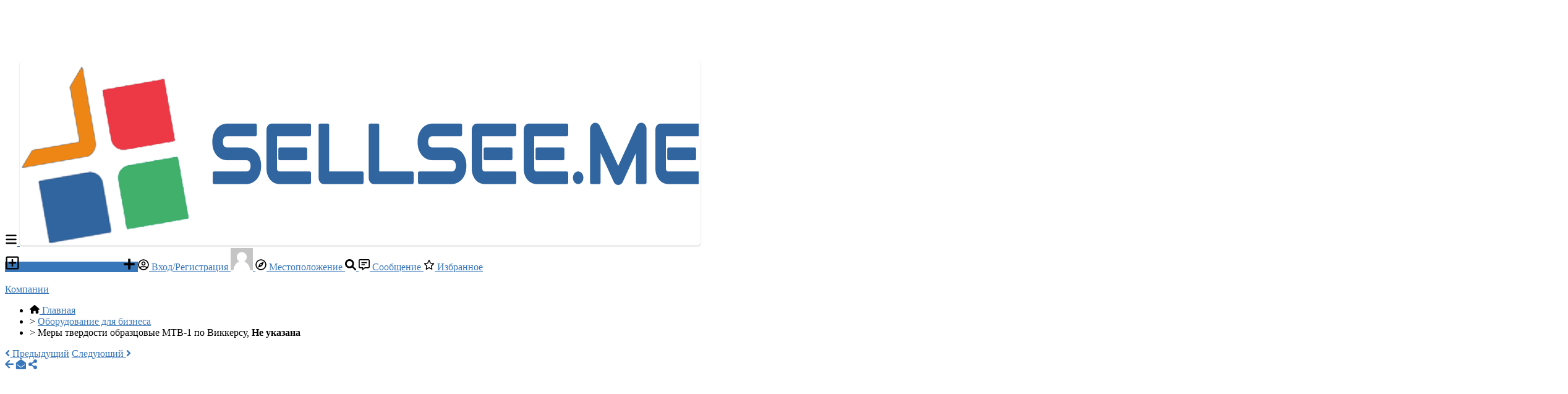

--- FILE ---
content_type: text/html; charset=UTF-8
request_url: https://sellsee.me/rabota-biznes/oborudovanie-dlja-biznesa/mery-tverdosti-obrazcovye-mtv-1-po-vikkersu_i35753
body_size: 32520
content:
<!DOCTYPE html PUBLIC "-//W3C//DTD XHTML 1.0 Transitional//EN" "http://www.w3.org/TR/xhtml1/DTD/xhtml1-transitional.dtd">
<html xmlns="http://www.w3.org/1999/xhtml" dir="ltr" lang="ru-RU">
<head>
  <meta http-equiv="Content-type" content="text/html; charset=utf-8" />
<title>Меры твердости образцовые МТВ-1 по Виккерсу - Бесплатная доска частных объявлений</title>
<meta name="title" content="Меры твердости образцовые МТВ-1 по Виккерсу - Бесплатная доска частных объявлений" />
<meta name="description" content="Оборудование для бизнеса - Московская область - Ногинск - КОЭМЗ продает: Меры твердости образцовые МТВ-1 по Виккерсу в комплекте из 4-х штук. Диапазон значений твердости: 450 +/-..." /><link rel="canonical" href="https://sellsee.me/rabota-biznes/oborudovanie-dlja-biznesa/mery-tverdosti-obrazcovye-mtv-1-po-vikkersu_i35753" /><meta http-equiv="Pragma" content="no-cache">
<meta http-equiv="Cache-Control" content="no-cache" />
<meta http-equiv="Expires" content="Mon, 01 Jul 1970 00:00:00 GMT" />
<meta name="robots" content="index, follow" /><meta name="googlebot" content="index, follow" /><meta name="viewport" content="width=device-width, initial-scale=1.0, maximum-scale=1.0" />
<link rel="shortcut icon" type="image/x-icon" href="https://sellsee.me/oc-content/themes/epsilon/images/favicons/favicon.ico" />
<link rel="icon" href="https://sellsee.me/oc-content/themes/epsilon/images/favicons/favicon-16x16.png" sizes="16x16" type="image/png" />
<link rel="icon" href="https://sellsee.me/oc-content/themes/epsilon/images/favicons/favicon-32x32.png" sizes="32x32" type="image/png" />
<link rel="apple-touch-icon" sizes="180x180" href="https://sellsee.me/oc-content/themes/epsilon/images/favicons/apple-touch-icon.png">
<!--<link rel="mask-icon" href="https://sellsee.me/oc-content/themes/epsilon/images/favicons/safari-pinned-tab.svg" color="#8bc72a">-->
<!--<meta name="theme-color" content="#8bc72a">-->
<script type="text/javascript">
  var currentLocaleCode = 'ru_RU';
  var currentLocale = 'Russian';
  var fileDefaultText = 'Файл не выбран';
  var fileBtnText = 'Выберите Файл';
  var baseDir = 'https://sellsee.me/';
  var baseSearchUrl = 'https://sellsee.me/search';
  var baseAjaxUrl = 'https://sellsee.me/index.php?ajaxRequest=1';
  var currentLocation = 'item';
  var currentSection = '';
  var userLogged = '0';
  var adminLogged = '0';
  var epsLazy = '1';
  var darkMode = '0';
  var imgPreviewRatio = 1.333;
  var searchRewrite = '/search';
  var ajaxSearch = '1';
  var ajaxForms = '0';
  var locationPick = '0';
  var delTitleNc = 'Невозможно выбрать родительскую категорию';
  var jqueryVersion = '1';
  var isRtl = false;
</script>
<!-- Facebook Open Graph Tags-->
<meta property="og:title" content="Меры твердости образцовые МТВ-1 по Виккерсу - Бесплатная доска частных объявлений" />
<meta property="og:site_name" content="Меры твердости образцовые МТВ-1 по Виккерсу - Бесплатная доска частных объявлений"/>
<meta property="og:url" content="https://sellsee.me/rabota-biznes/oborudovanie-dlja-biznesa/mery-tverdosti-obrazcovye-mtv-1-po-vikkersu_i35753" />
<meta property="og:description" content="Оборудование для бизнеса - Московская область - Ногинск - КОЭМЗ продает: Меры твердости образцовые МТВ-1 по Виккерсу в комплекте из 4-х штук. Диапазон значений твердости: 450 +/-..." />
<meta property="og:locale" content="ru_RU" />
<meta property="og:image" content="https://sellsee.me/oc-content/uploads/357/70142.webp" />
<meta property="og:place" content="РОССИЯ, Московская область, Ногинск, город Старая Купавна, улица Магистральная, 59" />
<meta property="og:type" content="product" />
<meta property="product:availability" content="Доступный" />
<meta property="product:retailer_item_id" content="35753" />

<!-- Twitter Tags-->
<meta name="twitter:card" content="summary" />
<meta name="twitter:site" content="@ООО КОЭМЗ групп" />
<meta name="twitter:title" content="Меры твердости образцовые МТВ-1 по Виккерсу - Бесплатная доска частных объявлений" />
<meta name="twitter:description" content="Оборудование для бизнеса - Московская область - Ногинск - КОЭМЗ продает: Меры твердости образцовые МТВ-1 по Виккерсу в комплекте из 4-х штук. Диапазон значений твердости: 450 +/-..." />
<meta name="twitter:image" content="https://sellsee.me/oc-content/uploads/357/70142.webp" />

<meta name="generator" content="Osclass 8.1.2" />
<script>var imRqName="Your Name: This field is required, enter your name please.";var imDsName="Your Name: Name is too short, enter at least 3 characters.";var imRqEmail="Your Email: This field is required, enter your email please.";var imDsEmail="Your Email: Address your have entered is not in valid format.";var imRqTitle="Title: Please enter title of this converstation.";var imDsTitle="Title: Title is too short, enter at least 2 characters.";var imRqMessage="Message: This field is required, please enter your message.";var imDsMessage="Message: Enter at least 2 characters.";</script><!-- HEADER CODE BEGIN -->
<!-- Google tag (gtag.js) -->
<script async src="https://www.googletagmanager.com/gtag/js?id=G-3W9F1JEM07"></script>
<script>
  window.dataLayer = window.dataLayer || [];
  function gtag(){dataLayer.push(arguments);}
  gtag('js', new Date());

  gtag('config', 'G-3W9F1JEM07');
</script>
<!--yandex-->
<meta name="yandex-verification" content="56ade5055d3af69e" />
<!-- Yandex.Metrika counter -->
<script type="text/javascript" >
   (function(m,e,t,r,i,k,a){m[i]=m[i]||function(){(m[i].a=m[i].a||[]).push(arguments)};
   m[i].l=1*new Date();
   for (var j = 0; j < document.scripts.length; j++) {if (document.scripts[j].src === r) { return; }}
   k=e.createElement(t),a=e.getElementsByTagName(t)[0],k.async=1,k.src=r,a.parentNode.insertBefore(k,a)})
   (window, document, "script", "https://mc.yandex.ru/metrika/tag.js", "ym");

   ym(93555098, "init", {
        clickmap:true,
        trackLinks:true,
        accurateTrackBounce:true,
        webvisor:true
   });
</script>
<noscript><div><img src="https://mc.yandex.ru/watch/93555098" style="position:absolute; left:-9999px;" alt="" /></div></noscript>
<!-- /Yandex.Metrika counter -->

 <meta name="p:domain_verify" content="3dc12d1e30590330c8a4b56277a24e48"/>
 
<!-- HEADER CODE END -->
<link href="https://cdnjs.cloudflare.com/ajax/libs/intl-tel-input/13.0.4/css/intlTelInput.css" rel="stylesheet" type="text/css" />
<link href="https://cdnjs.cloudflare.com/ajax/libs/font-awesome/5.15.4/css/all.min.css" rel="stylesheet" type="text/css" />
<link href="https://cdnjs.cloudflare.com/ajax/libs/Swiper/8.1.0/swiper-bundle.min.css" rel="stylesheet" type="text/css" />
<link href="https://cdnjs.cloudflare.com/ajax/libs/lightgallery/1.10.0/css/lightgallery.min.css" rel="stylesheet" type="text/css" />
<link href="https://sellsee.me/oc-content/uploads/minify/da5cfe02c75876e00c99e7a87772d268.css" rel="stylesheet" type="text/css" />
<script type="text/javascript" src="https://sellsee.me/oc-includes/osclass/assets/js/jquery.min.js"></script>
<script type="text/javascript" src="https://sellsee.me/oc-content/plugins/favorite_items/js/user.js"></script>
<script type="text/javascript" src="https://sellsee.me/oc-content/plugins/user_rating/js/user.js?v=20260117130303"></script>
<script type="text/javascript" src="https://sellsee.me/oc-content/plugins/make_offer/js/user.js?v=20260117130303"></script>
<script type="text/javascript" src="https://sellsee.me/oc-content/plugins/business_profile/js/user.js?v=20260117130303"></script>
<script type="text/javascript" src="https://sellsee.me/oc-content/plugins/osclass_pay/js/tipped.js"></script>
<script type="text/javascript" src="https://sellsee.me/oc-content/plugins/attributes/js/user.js?v=20260117130303"></script>
<script type="text/javascript" src="https://sellsee.me/oc-includes/osclass/assets/js/jquery-ui.min.js"></script>
<script type="text/javascript" src="https://cdnjs.cloudflare.com/ajax/libs/nestedSortable/2.0.0/jquery.mjs.nestedSortable.min.js"></script>
<script type="text/javascript" src="https://cdnjs.cloudflare.com/ajax/libs/intl-tel-input/13.0.4/js/intlTelInput.min.js"></script>
<script type="text/javascript" src="https://sellsee.me/oc-content/plugins/sms/js/user.js?v=20260117130303"></script>
<script type="text/javascript" src="https://sellsee.me/oc-content/plugins/osclass_pay/js/user.js?v=20260117130303"></script>
<script type="text/javascript" src="https://cdnjs.cloudflare.com/ajax/libs/jquery.lazy/1.7.9/jquery.lazy.min.js"></script>
<script type="text/javascript" src="https://sellsee.me/oc-content/themes/epsilon/js/jquery.validate.min.js"></script>
<script type="text/javascript" src="https://cdnjs.cloudflare.com/ajax/libs/Swiper/8.1.0/swiper-bundle.min.js"></script>
<script type="text/javascript" src="https://cdnjs.cloudflare.com/ajax/libs/lightgallery/1.10.0/js/lightgallery-all.min.js"></script>
<script type="text/javascript" src="https://sellsee.me/oc-content/themes/epsilon/js/global.js?v=20260117130303"></script>
<style>
.btn-transparent:hover, .btn-secondary, a, .latest-search a, .nice-scroll-next:hover, .nice-scroll-prev:hover, header .links .btn-white:hover, .upload-photos .qq-upload-button:hover, #navi-bar a i.mark, #side-menu .box .section .buttons a.btn, #def-location .buttons a.btn, #side-menu .navigator a.locate-me, #def-location .navigator a.locate-me, .navigator a.locate-me, .picker.pattern .results .row.defloc > a, .picker.location .option:hover, .picker.location .option:active, .picker.pattern .option:hover, .picker.pattern .option:active, body#home h2 .btn:hover, .banner-theme#banner-theme.is-demo .myad, body #fi_user_lists .fi_current.fi_active .fa-check, #search-quick-bar .view-type a.active, #item-image .swiper-button:hover, #item-main .basic .labels > span, #item-side #protection .point .icon, #filter-user-type a.active, #filter-user-type a:hover {color:#3977bb;}
#users-list .user .business, .simple-prod .img-wrap .user-image .business, .btn-secondary:hover, .btn-secondary.active, .input-box-check input[type="checkbox"]:checked + label:before, section.promo, header .links .btn.location.active:after, header .links .btn .counter, .item-publish .tip, #navi-bar a.active:not(.post):after, #navi-bar .counter, #navi-bar a.post > svg, #side-menu .section a .counter, #home-cat a > div > span.lab, .home-search h1 div span, .simple-prod .day-offer-mark, .simple-prod .contact > a.contact, .btn, .btn-primary, #seller .line1 .data .pro, #item-side .master-button, #user-menu a.public, #user-menu a .counter, #user-dashboard .card .icon .count, .paginate ul li a.searchPaginationSelected, .paginate ul li span.searchPaginationSelected, .paginate ul li a:hover, .paginate ul li span:hover {background-color:#3977bb;}
.btn-secondary:hover, .btn-secondary.active, .btn-secondary, input:focus, select:focus, textarea:focus, .input-box-check input[type="checkbox"]:checked + label:before, .input-box-check input[type="checkbox"]:focus + label:before, header .csearch input.pattern:focus, .navlinks a:hover, .upload-photos .qq-upload-button:hover, .picker.location input[type="text"]:focus, #side-menu .input-box input:focus, #def-location .input-box input:focus, .home-search input[name="sPattern"]:focus, .simple-prod .img-wrap .user-image > img, .banner-theme#banner-theme.is-demo .myad, #user-menu a.active, body #fi_user_lists .fi_list.fi_head, #search-quick-bar .view-type a.active, #item-main .location, #search-items .list-empty .tips, #filter-user-type a.active, #filter-user-type a:hover {border-color:#3977bb;}
.simple-prod.day-offer .simple-wrap, #users-list .user:hover,input:focus, select:focus, textarea:focus, .input-box-check input[type="checkbox"]:focus + label:before, .nice-scroll-prev:focus i, .nice-scroll-next:focus i, .upload-photos .qq-upload-button:hover, body #bpr-seller.bpr-block .bpr-comp:hover, .blog-box > a:hover, body#home h2 .btn:hover, #item-image .swiper-button:focus i, #item-image .swiper-thumbs li.active img, #item-image .swiper-thumbs li:hover img, #item-main .mlink:focus, #item-main .mlink:active, #item-main .mlink:hover, #comments .author:hover {box-shadow:0 0 0 2px #3977bb;}
header .links .btn-white:hover svg, header .menu.btn-white:hover svg, #side-menu .navigator a.locate-me svg, #def-location .navigator a.locate-me svg, .navigator a.locate-me svg, .picker.pattern .results .row.defloc > a svg, #search-quick-bar .view-type a.active svg, #scroll-to-top svg, body#home h2 .btn svg  {fill:#3977bb;}
header .links .btn-white:hover, .btn-white:hover, footer .quick-links a, .latest-search a, .item-publish select.mini, .item-publish .show-tip, #user-loc .navigator a.locate-me, .picker.pattern .results .row.defloc > a, .picker.location .option:hover, .picker.location .option:active, .picker.pattern .option:hover, .picker.pattern .option:active, .blog-box > a:hover, #home-cat a:hover, #home-cat a.all:hover, #latest-search a:hover, .simple-prod:hover .simple-wrap, .simple-prod .contact > a:hover, .alerts-box .head-row .alert-title, .paginate ul li a, .paginate ul li span, .items-box .item .buttons a, #search-premium-items .simple-prod:hover .simple-wrap, #search-quick-bar .view-type a:hover, #item-side #protection .point .icon, #search-category-box a:hover, #search-category-box .catbox.notroot a.parent, #search-filters a, #seller .line3 .phone, #item-main .basic .labels > span, #item-hook table tr:after, .custom-fields .field:after, .job-detail > div:after, #item-hook .realestate-details .list-other-attributes li:after {background-color:rgba(57, 119, 187, 0.12);}
.latest-search a:hover, #user-loc .navigator a.locate-me:hover, #seller .line3 .phone:hover, .simple-prod .contact > a i, .picker.pattern .results .row.defloc > a:hover {background-color:rgba(57, 119, 187, 0.2);}
.btn-white:hover, footer .quick-links a, footer .quick-links a:hover, a:hover, .item-publish .show-tip, .picker.pattern .results .row.minlength, .products.list .simple-prod .price.standalone, .items-box .item .buttons a, .paginate ul li a, .paginate ul li span, .simple-prod .contact > a, #latest-search a, #user-menu a.public, #report .text a:hover, #search-filters a, #search-category-box .catbox.notroot a.parent, #search-category-box a:hover, #seller .line3 .phone:hover, #item-hook table tr:after, .custom-fields .field:after, .job-detail > div:after, #item-hook .realestate-details .list-other-attributes li:after {color:#205ea2;}
.btn:hover, .btn-primary:hover, .simple-prod .contact > a.contact:hover, #user-menu a.public:hover, #open-search-filters > .svg-wrap, #item-side .master-button:hover, #item-side #protection .point .icon:after {background-color:#205ea2;}
#search-filters a:hover {box-shadow:0 0 0 1px #205ea2;}
.btn-white {border-color: transparent; background: transparent;}
.btn-secondary {background:#fff;}
#user-menu a.public {color:#fff;border-color:rgba(0,0,0,0.25);}
.btn-transparent:hover { border-color: #fff; background: #fff;}
.home-search h1 div span {background-image:linear-gradient(135deg, #3977bb, #39779d); }
section.promo {background:linear-gradient(135deg, #3977bb, #39779d);}

@media (prefers-color-scheme: dark) {
  .btn-transparent:hover, .btn-secondary, a, .latest-search a, .nice-scroll-next:hover, .nice-scroll-prev:hover, header .links .btn-white:hover, .upload-photos .qq-upload-button:hover, #navi-bar a i.mark, #side-menu .box .section .buttons a.btn, #def-location .buttons a.btn, #side-menu .navigator a.locate-me, #def-location .navigator a.locate-me, .navigator a.locate-me, .picker.pattern .results .row.defloc > a, .picker.location .option:hover, .picker.location .option:active, .picker.pattern .option:hover, .picker.pattern .option:active, body#home h2 .btn:hover, .banner-theme#banner-theme.is-demo .myad, body #fi_user_lists .fi_current.fi_active .fa-check, #search-quick-bar .view-type a.active, #item-image .swiper-button:hover, #item-main .basic .labels > span, #item-side #protection .point .icon, #filter-user-type a.active, #filter-user-type a:hover {color:#1965a4;}
  #users-list .user .business, .simple-prod .img-wrap .user-image .business, .btn-secondary:hover, .btn-secondary.active, .input-box-check input[type="checkbox"]:checked + label:before, section.promo, header .links .btn.location.active:after, header .links .btn .counter, .item-publish .tip, #navi-bar a.active:not(.post):after, #navi-bar .counter, #navi-bar a.post > svg, #side-menu .section a .counter, #home-cat a > div > span.lab, .home-search h1 div span, .simple-prod .day-offer-mark, .simple-prod .contact > a.contact, .btn, .btn-primary, #seller .line1 .data .pro, #item-side .master-button, #user-menu a.public, #user-menu a .counter, #user-dashboard .card .icon .count, .paginate ul li a.searchPaginationSelected, .paginate ul li span.searchPaginationSelected, .paginate ul li a:hover, .paginate ul li span:hover {background-color:#004c8b;}
  .btn-secondary:hover, .btn-secondary.active, .btn-secondary, input:focus, select:focus, textarea:focus, .input-box-check input[type="checkbox"]:checked + label:before, .input-box-check input[type="checkbox"]:focus + label:before, header .csearch input.pattern:focus, .navlinks a:hover, .upload-photos .qq-upload-button:hover, .picker.location input[type="text"]:focus, #side-menu .input-box input:focus, #def-location .input-box input:focus, .home-search input[name="sPattern"]:focus, .simple-prod .img-wrap .user-image > img, .banner-theme#banner-theme.is-demo .myad, #user-menu a.active, body #fi_user_lists .fi_list.fi_head, #search-quick-bar .view-type a.active, #item-main .location, #search-items .list-empty .tips, #filter-user-type a.active, #filter-user-type a:hover {border-color:#004c8b;}
  .simple-prod.day-offer .simple-wrap, #users-list .user:hover,input:focus, select:focus, textarea:focus, .input-box-check input[type="checkbox"]:focus + label:before, .nice-scroll-prev:focus i, .nice-scroll-next:focus i, .upload-photos .qq-upload-button:hover, body #bpr-seller.bpr-block .bpr-comp:hover, .blog-box > a:hover, body#home h2 .btn:hover, #item-image .swiper-button:focus i, #item-image .swiper-thumbs li.active img, #item-image .swiper-thumbs li:hover img, #item-main .mlink:focus, #item-main .mlink:active, #item-main .mlink:hover, #comments .author:hover {box-shadow:0 0 0 2px #004c8b;}
  header .links .btn-white:hover svg, header .menu.btn-white:hover svg, #side-menu .navigator a.locate-me svg, #def-location .navigator a.locate-me svg, .navigator a.locate-me svg, .picker.pattern .results .row.defloc > a svg, #search-quick-bar .view-type a.active svg, #scroll-to-top svg, body#home h2 .btn svg  {fill:#004c8b;}
  .btn-white:hover, item-publish select.mini, .item-publish .show-tip, #user-loc .navigator a.locate-me, .picker.pattern .results .row.defloc > a, .picker.location .option:hover, .picker.location .option:active, .picker.pattern .option:hover, .picker.pattern .option:active, .blog-box > a:hover, #home-cat a:hover, #home-cat a.all:hover, #latest-search a:hover, .simple-prod:hover .simple-wrap, .simple-prod .contact > a:hover, .alerts-box .head-row .alert-title, .paginate ul li a, .paginate ul li span, .items-box .item .buttons a, #search-premium-items .simple-prod:hover .simple-wrap, #item-side #protection .point .icon, #search-category-box a:hover, #search-category-box .catbox.notroot a.parent, #seller .line3 .phone, #item-main .basic .labels > span, #item-hook table tr:after, .custom-fields .field:after, .job-detail > div:after, #item-hook .realestate-details .list-other-attributes li:after {background-color:rgba(0, 76, 139, 0.12);}
  #user-loc .navigator a.locate-me:hover, #seller .line3 .phone:hover, .simple-prod .contact > a i, .picker.pattern .results .row.defloc > a:hover {background-color:rgba(0, 76, 139, 0.2);}
  .btn-white:hover, footer .quick-links a, footer .quick-links a:hover, a:hover, .item-publish .show-tip, .picker.pattern .results .row.minlength, .products.list .simple-prod .price.standalone, .items-box .item .buttons a, .paginate ul li a, .paginate ul li span, .simple-prod .contact > a, #latest-search a, #user-menu a.public, #report .text a:hover, #search-filters a, #search-category-box .catbox.notroot a.parent, #search-category-box a:hover, #seller .line3 .phone:hover, #item-hook table tr:after, .custom-fields .field:after, .job-detail > div:after, #item-hook .realestate-details .list-other-attributes li:after {color:#1965a4;}
  .btn:hover, .btn-primary:hover, .simple-prod .contact > a.contact:hover, #user-menu a.public:hover, #open-search-filters > .svg-wrap, #item-side .master-button:hover, #item-side #protection .point .icon:after {background-color:#003d7c;}
  #search-filters a:hover {box-shadow:0 0 0 1px #003d7c;}
  .btn-white {border-color: transparent; background: transparent;}
  .btn-transparent:hover { border-color: #fff; background: #fff;}
  #user-menu a.public {color:#fff;}
  .home-search h1 div span {background-image:linear-gradient(135deg, #004c8b, #004c6d); }
  section.promo {background:linear-gradient(135deg, #004c8b, #004c6d);}
  section.promo .btn:hover {background:transparent;}
}
</style>

  <link rel="stylesheet" media="print" href="https://sellsee.me/oc-content/themes/epsilon/css/print.css?v=20260117130303">

  
  <!-- FACEBOOK OPEN GRAPH TAGS -->
  <meta property="og:title" content="Меры твердости образцовые МТВ-1 по Виккерсу" />
  <meta property="og:image" content="https://sellsee.me/oc-content/uploads/357/70142.webp" />  <meta property="og:site_name" content="Бесплатная доска частных объявлений"/>
  <meta property="og:url" content="https://sellsee.me/rabota-biznes/oborudovanie-dlja-biznesa/mery-tverdosti-obrazcovye-mtv-1-po-vikkersu_i35753" />
  <meta property="og:description" content="КОЭМЗ продает: Меры твердости образцовые МТВ-1 по Виккерсу в комплекте из 4-х штук. Диапазон значений твердости: 450 +/-75 HV5, 800 +/-50 HV10, 450 +/-75 HV30, 450 +/-75 HV100. Комлект МТВ-1 из 4-х мер твёрдости предназначен для калибровки твердомеров, измеряющих твёрдость по методу Виккерса. Меры твёрдости изготавливаются в виде плиток прямоугольной формы с одной рабочей поверхностью. На рабочей поверхности меры прямоугольной формы в левом углу градуировкой нанесено её номинальное значение. На ..." />
  <meta property="og:type" content="article" />
  <meta property="og:locale" content="ru_RU" />
  <meta property="product:retailer_item_id" content="35753" />
            <meta property="product:price:amount" content="0" />
              
  <!--sz Google Structured data -->
  <script type="application/ld+json">{"@context":"http:\/\/schema.org\/","@type":"Product","name":"Меры твердости образцовые МТВ-1 по Виккерсу","description":"КОЭМЗ продает: Меры твердости образцовые МТВ-1 по Виккерсу в комплекте из 4-х штук. Диапазон значений тверд...","image":"https:\/\/sellsee.me\/oc-content\/uploads\/357\/70142.webp","offers":{"@type":"AggregateOffer","price":0,"priceCurrency":"","availability":"http:\/\/schema.org\/InStock"},"aggregateRating":{"@type":"AggregateRating","ratingValue":3,"reviewCount":1},"review":[]}</script>   
</head>

<body id="item" class="">
  <header>
  <div class="container cmain">
    <a class="menu btn btn-white isMobile" href="#">
      <svg xmlns="http://www.w3.org/2000/svg" viewBox="0 0 448 512" width="20" height="20"><path d="M0 96C0 78.33 14.33 64 32 64H416C433.7 64 448 78.33 448 96C448 113.7 433.7 128 416 128H32C14.33 128 0 113.7 0 96zM0 256C0 238.3 14.33 224 32 224H416C433.7 224 448 238.3 448 256C448 273.7 433.7 288 416 288H32C14.33 288 0 273.7 0 256zM416 448H32C14.33 448 0 433.7 0 416C0 398.3 14.33 384 32 384H416C433.7 384 448 398.3 448 416C448 433.7 433.7 448 416 448z"/></svg>
    </a>
    
    <a href="https://sellsee.me/" class="logo"><img src="https://sellsee.me/oc-content/themes/epsilon_child/images/logo-default.png" alt="Бесплатная доска частных объявлений"/></a>

    <div class="links">
      <a class="publish btn" href="https://sellsee.me/item/new">
        <svg xmlns="http://www.w3.org/2000/svg" viewBox="0 0 448 512" width="24" height="24"><path d="M352 240v32c0 6.6-5.4 12-12 12h-88v88c0 6.6-5.4 12-12 12h-32c-6.6 0-12-5.4-12-12v-88h-88c-6.6 0-12-5.4-12-12v-32c0-6.6 5.4-12 12-12h88v-88c0-6.6 5.4-12 12-12h32c6.6 0 12 5.4 12 12v88h88c6.6 0 12 5.4 12 12zm96-160v352c0 26.5-21.5 48-48 48H48c-26.5 0-48-21.5-48-48V80c0-26.5 21.5-48 48-48h352c26.5 0 48 21.5 48 48zm-48 346V86c0-3.3-2.7-6-6-6H54c-3.3 0-6 2.7-6 6v340c0 3.3 2.7 6 6 6h340c3.3 0 6-2.7 6-6z"/></svg>
        Разместить объявление      </a>
      
      <a class="publish btn mini" href="https://sellsee.me/item/new">
        <svg xmlns="http://www.w3.org/2000/svg" viewBox="0 0 448 512" width="20" height="20"><path d="M416 208H272V64c0-17.67-14.33-32-32-32h-32c-17.67 0-32 14.33-32 32v144H32c-17.67 0-32 14.33-32 32v32c0 17.67 14.33 32 32 32h144v144c0 17.67 14.33 32 32 32h32c17.67 0 32-14.33 32-32V304h144c17.67 0 32-14.33 32-32v-32c0-17.67-14.33-32-32-32z"/></svg>
      </a>
      
      <a class="account btn btn-white" href="https://sellsee.me/user/login">
                  <svg xmlns="http://www.w3.org/2000/svg" viewBox="0 0 496 512" width="18" height="18"><path d="M248 104c-53 0-96 43-96 96s43 96 96 96 96-43 96-96-43-96-96-96zm0 144c-26.5 0-48-21.5-48-48s21.5-48 48-48 48 21.5 48 48-21.5 48-48 48zm0-240C111 8 0 119 0 256s111 248 248 248 248-111 248-248S385 8 248 8zm0 448c-49.7 0-95.1-18.3-130.1-48.4 14.9-23 40.4-38.6 69.6-39.5 20.8 6.4 40.6 9.6 60.5 9.6s39.7-3.1 60.5-9.6c29.2 1 54.7 16.5 69.6 39.5-35 30.1-80.4 48.4-130.1 48.4zm162.7-84.1c-24.4-31.4-62.1-51.9-105.1-51.9-10.2 0-26 9.6-57.6 9.6-31.5 0-47.4-9.6-57.6-9.6-42.9 0-80.6 20.5-105.1 51.9C61.9 339.2 48 299.2 48 256c0-110.3 89.7-200 200-200s200 89.7 200 200c0 43.2-13.9 83.2-37.3 115.9z"/></svg>
                
        Вход/Регистрация      </a>

      <a class="maccount btn btn-white isMobile" href="https://sellsee.me/user/dashboard">
        <img src="https://sellsee.me/oc-content/themes/epsilon_child/images/default-user-image.png" alt="Пользователь, не вошедший в систему" width="36" height="36"/>
      </a>
      
              <a class="location btn btn-white" href="#">
          <svg xmlns="http://www.w3.org/2000/svg" viewBox="0 0 496 512" width="18" height="18"><path d="M347.94 129.86L203.6 195.83a31.938 31.938 0 0 0-15.77 15.77l-65.97 144.34c-7.61 16.65 9.54 33.81 26.2 26.2l144.34-65.97a31.938 31.938 0 0 0 15.77-15.77l65.97-144.34c7.61-16.66-9.54-33.81-26.2-26.2zm-77.36 148.72c-12.47 12.47-32.69 12.47-45.16 0-12.47-12.47-12.47-32.69 0-45.16 12.47-12.47 32.69-12.47 45.16 0 12.47 12.47 12.47 32.69 0 45.16zM248 8C111.03 8 0 119.03 0 256s111.03 248 248 248 248-111.03 248-248S384.97 8 248 8zm0 448c-110.28 0-200-89.72-200-200S137.72 56 248 56s200 89.72 200 200-89.72 200-200 200z"/></svg>

          Местоположение        </a>
            
      <a class="search btn btn-white isMobile" href="0">
        <svg xmlns="http://www.w3.org/2000/svg" viewBox="0 0 512 512" width="18" height="18"><path d="M500.3 443.7l-119.7-119.7c27.22-40.41 40.65-90.9 33.46-144.7C401.8 87.79 326.8 13.32 235.2 1.723C99.01-15.51-15.51 99.01 1.724 235.2c11.6 91.64 86.08 166.7 177.6 178.9c53.8 7.189 104.3-6.236 144.7-33.46l119.7 119.7c15.62 15.62 40.95 15.62 56.57 0C515.9 484.7 515.9 459.3 500.3 443.7zM79.1 208c0-70.58 57.42-128 128-128s128 57.42 128 128c0 70.58-57.42 128-128 128S79.1 278.6 79.1 208z"/></svg>
      </a>
      
              <a class="messages btn btn-white" href="https://sellsee.me/im-threads">
          <svg xmlns="http://www.w3.org/2000/svg" viewBox="0 0 512 512" width="18" height="18"><path d="M448 0H64C28.7 0 0 28.7 0 64v288c0 35.3 28.7 64 64 64h96v84c0 7.1 5.8 12 12 12 2.4 0 4.9-.7 7.1-2.4L304 416h144c35.3 0 64-28.7 64-64V64c0-35.3-28.7-64-64-64zm16 352c0 8.8-7.2 16-16 16H288l-12.8 9.6L208 428v-60H64c-8.8 0-16-7.2-16-16V64c0-8.8 7.2-16 16-16h384c8.8 0 16 7.2 16 16v288zm-96-216H144c-8.8 0-16 7.2-16 16v16c0 8.8 7.2 16 16 16h224c8.8 0 16-7.2 16-16v-16c0-8.8-7.2-16-16-16zm-96 96H144c-8.8 0-16 7.2-16 16v16c0 8.8 7.2 16 16 16h128c8.8 0 16-7.2 16-16v-16c0-8.8-7.2-16-16-16z"/></svg>
          Сообщение
                  
        </a>
      
              <a class="favorite btn btn-white" href="https://sellsee.me/fi-favorite-items">
          <svg xmlns="http://www.w3.org/2000/svg" viewBox="0 0 576 512" height="18" width="18"><path d="M287.9 0C297.1 0 305.5 5.25 309.5 13.52L378.1 154.8L531.4 177.5C540.4 178.8 547.8 185.1 550.7 193.7C553.5 202.4 551.2 211.9 544.8 218.2L433.6 328.4L459.9 483.9C461.4 492.9 457.7 502.1 450.2 507.4C442.8 512.7 432.1 513.4 424.9 509.1L287.9 435.9L150.1 509.1C142.9 513.4 133.1 512.7 125.6 507.4C118.2 502.1 114.5 492.9 115.1 483.9L142.2 328.4L31.11 218.2C24.65 211.9 22.36 202.4 25.2 193.7C28.03 185.1 35.5 178.8 44.49 177.5L197.7 154.8L266.3 13.52C270.4 5.249 278.7 0 287.9 0L287.9 0zM287.9 78.95L235.4 187.2C231.9 194.3 225.1 199.3 217.3 200.5L98.98 217.9L184.9 303C190.4 308.5 192.9 316.4 191.6 324.1L171.4 443.7L276.6 387.5C283.7 383.7 292.2 383.7 299.2 387.5L404.4 443.7L384.2 324.1C382.9 316.4 385.5 308.5 391 303L476.9 217.9L358.6 200.5C350.7 199.3 343.9 194.3 340.5 187.2L287.9 78.95z"/></svg>
          Избранное
                  </a>
            
      <div class="divider">&nbsp;</div>
      
              <a class="company btn btn-white noicon" href="https://sellsee.me/companies">Компании</a>
      
          
           
          </div>
  </div>
  
  <div class="container alt csearch" style="display:none;">
    <a href="#" class="back btn btn-white"><i class="fas fa-chevron-left"></i></a>
    
    <form action="https://sellsee.me/index.php" method="GET" class="nocsrf">
      <input type="hidden" name="page" value="search" />

      
      <div class="picker pattern mobile">
        <div class="input-box">
          <input type="text" name="sPattern" class="pattern" placeholder="Введите искомое слово..." value="" autocomplete="off"/>
          <i class="clean fas fa-times-circle"></i>
        </div>
        
        <div class="results">
          <div class="loaded"></div>
          <div class="default"><div class="row minlength"><em>Введите дополнительные символы <span class="min">2</span> для поиска...</em></div><div class="row cities locations"><div class="lead">Популярные города</div><a class="option direct" href="https://sellsee.me/nizhniy_novgorod-c6364" data-city="6364"> Нижний Новгород, Нижегородская область <em>1486 объявления</em></a><a class="option direct" href="https://sellsee.me/yalta-c7810" data-city="7810">Ялта, Республика Крым <em>1472 объявления</em></a><a class="option direct" href="https://sellsee.me/samara-c7139" data-city="7139"> Самара, Самарская область <em>1391 объявления</em></a><a class="option direct" href="https://sellsee.me/ekaterinburg-c7215" data-city="7215"> Екатеринбург, Свердловская область <em>1189 объявления</em></a><a class="option direct" href="https://sellsee.me/krasnodar-c6094" data-city="6094"> Краснодар, Краснодарский край <em>1078 объявления</em></a><a class="option direct" href="https://sellsee.me/cheboksari-c7032" data-city="7032"> Чебоксары, Республика Чувашия <em>819 объявления</em></a></div></div>
        </div>
      </div>
      
      <button class="btn" type="submit"><i class="fa fa-search"></i></button>
    </form>
  </div>
  
      <div class="container alt citem hidden" style="display:none;">
      <!--<a href="#" class="back btn btn-white" onclick="history.back();"><i class="fas fa-chevron-left"></i></a>-->
      <img class="img" src="https://sellsee.me/oc-content/uploads/357/70142_thumbnail.webp" alt="Меры твердости образцовые МТВ-1 по Виккерсу" />
      
      <div class="data">
        <strong>
          <span class="title">Меры твердости образцовые МТВ-1 по Виккерсу</span>
          <span class="price">Не указана</span>
        </strong>
        <div>
          <span>Размещено 3 лет назад</span>
          <span>Оборудование для бизнеса</span>
          <span>Ногинск, РОССИЯ</span>
        </div>
      </div>
    </div>
    
  </header>


<div class="content loc-item sec-default">

  <div id="breadcrumbs" class="container">
    <div class="bread-text"><ul class="breadcrumb" itemscope itemtype="http://schema.org/BreadcrumbList"><meta itemprop="name" content="Breadcrumb"/>
<li itemscope itemprop="itemListElement" itemtype="http://schema.org/ListItem" class="first-child" ><a href="https://sellsee.me/" itemprop="item"><span itemprop="name" class="home"><svg xmlns="http://www.w3.org/2000/svg" viewBox="0 0 576 512" height="14" width="16"><path d="M575.8 255.5C575.8 273.5 560.8 287.6 543.8 287.6H511.8L512.5 447.7C512.5 450.5 512.3 453.1 512 455.8V472C512 494.1 494.1 512 472 512H456C454.9 512 453.8 511.1 452.7 511.9C451.3 511.1 449.9 512 448.5 512H392C369.9 512 352 494.1 352 472V384C352 366.3 337.7 352 320 352H256C238.3 352 224 366.3 224 384V472C224 494.1 206.1 512 184 512H128.1C126.6 512 125.1 511.9 123.6 511.8C122.4 511.9 121.2 512 120 512H104C81.91 512 64 494.1 64 472V360C64 359.1 64.03 358.1 64.09 357.2V287.6H32.05C14.02 287.6 0 273.5 0 255.5C0 246.5 3.004 238.5 10.01 231.5L266.4 8.016C273.4 1.002 281.4 0 288.4 0C295.4 0 303.4 2.004 309.5 7.014L564.8 231.5C572.8 238.5 576.9 246.5 575.8 255.5L575.8 255.5z"/></svg> <span>Главная</span></span></a><meta itemprop="position" content="1" /></li>

<li itemscope itemprop="itemListElement" itemtype="http://schema.org/ListItem" > > <a href="https://sellsee.me/rabota-biznes/oborudovanie-dlja-biznesa" itemprop="item"><span itemprop="name">Оборудование для бизнеса</span></a><meta itemprop="position" content="2" /></li>

<li itemscope itemprop="itemListElement" itemtype="http://schema.org/ListItem" class="last-child" > > <span itemprop="name">Меры твердости образцовые МТВ-1 по Виккерсу, <b>Не указана</b></span><meta itemprop="position" content="3" /></li>
</ul>
</div>
    
                
      <div class="navlinks">
        <a href="https://sellsee.me/rabota-biznes/oborudovanie-dlja-biznesa/vykljuchatel-konechnyj-vpk-4110-vpk-4140-vpk-4141-vpk-4142_i35752" class="prev"><i class="fas fa-angle-left"></i> Предыдущий</a>        <a href="https://sellsee.me/rabota-biznes/oborudovanie-dlja-biznesa/jelektrodvigatel-2dpm-2-5-110-d00v_i35754" class="next">Следующий <i class="fas fa-angle-right"></i></a>      </div>
      </div>

<div id="flashbox" class="container"><div class="wrap"><div class="wrap2"></div></div></div>
  <div class="container primary">
    
      <div class="data-box" title="">
      <div id="item-main">
         
          <div id="item-image" class="">
                          <a href="https://sellsee.me/search/category,107/country,RU/region,2391/city,6295" class="mlink back isMobile"><i class="fas fa-arrow-left"></i></a>
            
                          <a href="https://sellsee.me/user/login" class="mlink contact isMobile"><i class="fas fa-envelope-open"></i></a>
                        
            <a href="#" class="mlink share isMobile"><i class="fas fa-share-alt"></i></a>
            
                        
              
              <div class="swiper-container">
                <div class="swiper-wrapper">
                                      <li class="swiper-slide ratio" style="padding-top:75.02%;">
                      <a href="https://sellsee.me/oc-content/uploads/357/70142.webp">
                        <img class="lazy"  src="https://sellsee.me/oc-content/themes/epsilon_child/images/load-image.png" data-src="https://sellsee.me/oc-content/uploads/357/70142.webp" alt="Меры твердости образцовые МТВ-1 по Виккерсу - 1/2"/>
                      </a>
                    </li>
                                      <li class="swiper-slide ratio" style="padding-top:75.02%;">
                      <a href="https://sellsee.me/oc-content/uploads/357/70143.webp">
                        <img class="lazy"  src="https://sellsee.me/oc-content/themes/epsilon_child/images/load-image.png" data-src="https://sellsee.me/oc-content/uploads/357/70143.webp" alt="Меры твердости образцовые МТВ-1 по Виккерсу - 2/2"/>
                      </a>
                    </li>
                                  </div>
                
                <div class="swiper-pg"></div>

                <div class="swiper-button swiper-next"><i class="fas fa-caret-right"></i></div>
                <div class="swiper-button swiper-prev"><i class="fas fa-caret-left"></i></div>
              </div>
                        
                        
                          <div class="swiper-thumbs">
                <ul>
                                      <li class="active" data-id="0">
                      <img class="lazy"  src="https://sellsee.me/oc-content/themes/epsilon_child/images/load-image.png" data-src="https://sellsee.me/oc-content/uploads/357/70142_thumbnail.webp" alt="Меры твердости образцовые МТВ-1 по Виккерсу - 1"/>
                    </li>
                                      <li class="" data-id="1">
                      <img class="lazy"  src="https://sellsee.me/oc-content/themes/epsilon_child/images/load-image.png" data-src="https://sellsee.me/oc-content/uploads/357/70143_thumbnail.webp" alt="Меры твердости образцовые МТВ-1 по Виккерсу - 2"/>
                    </li>
                                  </ul>
              </div>
                      </div>
                
        
        <div class="basic">
          <h1 class="row">Меры твердости образцовые МТВ-1 по Виккерсу #35753</h1>
          
          <div class="labels">
                                                          </div>
            
          <div class="row details">
            <span>Оборудование для бизнеса</span>
            <span>176 прос</span>

                        
            <span>ID: 35753</span>
          </div>
          
                      <div class="row price under-header p-x isstring">Не указана</div>
                    
                      <a href="https://sellsee.me/index.php?page=ajax&action=runhook&hook=mo_offers_list&itemId=35753&currency=" class="mo-open-offer mo-button-create mo-make-offer-price">Сделать ценовое предложение</a>
                    
          
          
          <div class="row date">
            <p>
              Опубликовано 2022/08/05. Modified on 2024/05/31.            </p>
          </div>
          
           <div class="favorite"><a href="javascript://" class="fi_save_favorite fi_save fi_fav_35753" rel="35753" title="Удалить из избранного"><i class="far fa-star"></i><span>Удалить из избранного</span></a></div>        </div>
        

        <!-- CUSTOM FIELDS -->
        <div class="props">
                

          <div id="item-hook">  <div id="ur-buttons" class="ur-item-buttons-wrap">
    <a href="https://sellsee.me/index.php?page=ajax&action=runhook&hook=ur_ajax_list&userId=2075&itemId=35753" class="ur-show-rating ur-button-new ur-button-counts" rel="nofollow noreferrer"><strong>0.0</strong> <span>Средний рейтинг</span></a>    <a href="https://sellsee.me/index.php?page=ajax&action=runhook&hook=ur_ajax_new_form&userId=2075&itemId=35753" class="ur-new-rating ur-button-new" data-options-count="5" rel="nofollow noreferrer">Оценить пользователя</a>  </div>
      <div id="mo-buttons" class="mo-item-buttons-wrap">
      <a href="https://sellsee.me/index.php?page=ajax&action=runhook&hook=mo_offers_list&itemId=35753&currency=" class="mo-open-offer mo-button-counts mo-button-new" rel="nofollow noreferrer"><strong>0</strong> Предложения</a>      <a href="https://sellsee.me/index.php?page=ajax&action=runhook&hook=mo_offers_list&itemId=35753&currency=&createNew=1" class="mo-open-offer mo-button-create mo-button-new" rel="nofollow noreferrer">Отправить новое предложение</a>    </div>
  </div>
        </div>
        
                
        <!-- DESCRIPTION -->
        <div class="row description">
          <h2>Описание</h2>

          <div class="desc-parts">
            <div class="desc-text">
                              <div class="text visible">
                                
                  КОЭМЗ продает: Меры твердости образцовые МТВ-1 по Виккерсу в комплекте из 4-х штук. Диапазон значений твердости: 450 +/-75 HV5, 800 +/-50 HV10, 450 +/-75 HV30, 450 +/-75 HV100.
Комлект МТВ-1 из 4-х мер твёрдости предназначен для калибровки твердомеров, измеряющих твёрдость по методу Виккерса. Меры твёрдости изготавливаются в виде плиток прямоугольной формы с одной рабочей поверхностью. На рабочей поверхности меры прямо�...                </div>

                                  <div class="text hidden">
                                      
                    КОЭМЗ продает: Меры твердости образцовые МТВ-1 по Виккерсу в комплекте из 4-х штук. Диапазон значений твердости: 450 +/-75 HV5, 800 +/-50 HV10, 450 +/-75 HV30, 450 +/-75 HV100.<br />
Комлект МТВ-1 из 4-х мер твёрдости предназначен для калибровки твердомеров, измеряющих твёрдость по методу Виккерса. Меры твёрдости изготавливаются в виде плиток прямоугольной формы с одной рабочей поверхностью. На рабочей поверхности меры прямоугольной формы в левом углу градуировкой нанесено её номинальное значение. На рабочей поверхности меры имеется 5 отпечатков (заводская калибровка меры при выпуске из производства). Каждая мера твёрдости имеет идентификационный номер, выгравированный на её боковой поверхности. Меры твёрдости изготавливаются из качественной углеродистой или легированной стали.<br />
ГОСТ 9031-75.<br />
Меры твёрдости МТВ-1 занесены в Государственный реестр средств измерений России, Белоруссии, Казахстана и Украины.<br />
Подробности по телефону или на сайте: www.koemz.ru                  </div>

                  <div class="links">
                    <a href="#" class="read-more-desc">Подробнее <i class="fas fa-angle-down"></i></a>
                  </div>
                                          </div>
          
            <div class="location">
              <h2><i class="fas fa-map-marked-alt"></i> Местоположение</h2>

                              <div class="row address">город Старая Купавна, улица Магистральная, 59<br/>142450<br/>Ногинск<br/>Московская область<br/>РОССИЯ</div>
                
                                  <div class="row cords">55.8553511, 38.4411898</div>
                                
                <a target="_blank" class="directions" href="https://www.google.com/maps?daddr=%D0%9D%D0%BE%D0%B3%D0%B8%D0%BD%D1%81%D0%BA%2C+%D0%9C%D0%BE%D1%81%D0%BA%D0%BE%D0%B2%D1%81%D0%BA%D0%B0%D1%8F+%D0%BE%D0%B1%D0%BB%D0%B0%D1%81%D1%82%D1%8C%2C+RU">
                  Показать на карте &#8594;
                </a>
                          </div>
          </div>
          
          <div id="location-hook">

  <link rel="stylesheet" href="https://sellsee.me/oc-content/plugins/openstreetmaps/css/user.css" crossorigin="anonymous" />
  <link rel="stylesheet" href="https://cdnjs.cloudflare.com/ajax/libs/leaflet/1.4.0/leaflet.css" integrity="sha256-YR4HrDE479EpYZgeTkQfgVJq08+277UXxMLbi/YP69o=" crossorigin="anonymous" />
  <script src="https://cdnjs.cloudflare.com/ajax/libs/leaflet/1.4.0/leaflet.js" integrity="sha256-6BZRSENq3kxI4YYBDqJ23xg0r1GwTHEpvp3okdaIqBw=" crossorigin="anonymous"></script>

      <script src='https://api.mapbox.com/mapbox.js/plugins/leaflet-fullscreen/v1.0.1/Leaflet.fullscreen.min.js'></script>
    <link href='https://api.mapbox.com/mapbox.js/plugins/leaflet-fullscreen/v1.0.1/leaflet.fullscreen.css' rel='stylesheet' />
  
  <div id="itemMap" style="width: 100%; height:240px;"></div>

  <script>
    var mainIcon = L.icon({ iconUrl: 'https://sellsee.me/oc-content/plugins/openstreetmaps/img/icon-main.png', iconSize: [25, 41], iconAnchor: [13,41], popupAnchor: [0, -45], shadowUrl: 'https://sellsee.me/oc-content/plugins/openstreetmaps/img/icon-shadow.png', shadowSize: [41,41], shadowAnchor: [13,41]});

    var osmMap = L.map('itemMap', {fullscreenControl:{pseudoFullscreen:true}}).setView([55.8553511000, 38.4411898000], 19);

    var osmItemCard = '<a href="https://sellsee.me/rabota-biznes/oborudovanie-dlja-biznesa/mery-tverdosti-obrazcovye-mtv-1-po-vikkersu_i35753"><img src="https://sellsee.me/oc-content/uploads/357/70142_thumbnail.jpg" /><strong>Меры твердости образцовые МТВ-1 по Виккерсу</strong><span>Не указана</span></a>';
    L.marker([55.8553511000, 38.4411898000], {icon: mainIcon, zIndexOffset: 5}).addTo(osmMap).bindPopup(osmItemCard, {minWidth: 150,maxWidth: 150});
    L.tileLayer('https://api.mapbox.com/styles/v1/{id}/tiles/{z}/{x}/{y}?access_token=pk.eyJ1Ijoic2FmZWFjaWQzIiwiYSI6ImNtNG5yenExejBibDgybXFzbTY1bDJsd3AifQ.ysoIlUtq2sA6ZUxEliyo0Q', {maxZoom: 18, id: 'mapbox/streets-v11', attribution: '&copy; <a href="https://www.openstreetmap.org/copyright">OpenStreetMap</a> contributors'}).addTo(osmMap);


                var osmItemCard = '<a href="https://sellsee.me/rabota-biznes/oborudovanie-dlja-biznesa/jelektromehanizm-mp-100m-mp-100m-serija-2_i40657"><img src="https://sellsee.me/oc-content/uploads/406/88319_thumbnail.jpg" /><strong>Электромеханизм МП-100М, МП-100М серия 2</strong><span>Не указана</span></a>';
            L.marker([55.8553511, 38.4411898]).addTo(osmMap).bindPopup(osmItemCard, {minWidth: 150,maxWidth: 150});
                      var osmItemCard = '<a href="https://sellsee.me/rabota-biznes/oborudovanie-dlja-biznesa/transformator-zazhiganija-gazosvetnyj-tg-1020k-u2_i40604"><img src="https://sellsee.me/oc-content/uploads/406/88177_thumbnail.jpg" /><strong>Трансформатор зажигания газосветный ТГ 1020К-У2</strong><span>Не указана</span></a>';
            L.marker([55.8553511, 38.4411898]).addTo(osmMap).bindPopup(osmItemCard, {minWidth: 150,maxWidth: 150});
                      var osmItemCard = '<a href="https://sellsee.me/rabota-biznes/oborudovanie-dlja-biznesa/jelektromagnit-pjem6-1-n-21-0-02-uhl4_i40581"><img src="https://sellsee.me/oc-content/uploads/405/88142_thumbnail.jpg" /><strong>Электромагнит пэм6-1-н-21,0-02 ухл4</strong><span>Не указана</span></a>';
            L.marker([55.8553511, 38.4411898]).addTo(osmMap).bindPopup(osmItemCard, {minWidth: 150,maxWidth: 150});
                      var osmItemCard = '<a href="https://sellsee.me/rabota-biznes/oborudovanie-dlja-biznesa/jelektromagnit-kvm35-021-22-01-s-uhl4_i40580"><img src="https://sellsee.me/oc-content/uploads/405/88141_thumbnail.jpg" /><strong>Электромагнит квм35-021-22-01-с ухл4</strong><span>Не указана</span></a>';
            L.marker([55.8553511, 38.4411898]).addTo(osmMap).bindPopup(osmItemCard, {minWidth: 150,maxWidth: 150});
                      var osmItemCard = '<a href="https://sellsee.me/rabota-biznes/oborudovanie-dlja-biznesa/jelektromagnit-kvm36t-aai-g24-01-uhl1_i40579"><img src="https://sellsee.me/oc-content/uploads/405/88140_thumbnail.jpg" /><strong>Электромагнит квм36т-ааи-г24-01 ухл1</strong><span>Не указана</span></a>';
            L.marker([55.8553511, 38.4411898]).addTo(osmMap).bindPopup(osmItemCard, {minWidth: 150,maxWidth: 150});
                      var osmItemCard = '<a href="https://sellsee.me/rabota-biznes/oborudovanie-dlja-biznesa/razem-grpm1-61gp2-v_i40493"><img src="https://sellsee.me/oc-content/uploads/404/87973_thumbnail.jpg" /><strong>Разъем грпм1-61гп2-в</strong><span>Не указана</span></a>';
            L.marker([55.8553511, 38.4411898]).addTo(osmMap).bindPopup(osmItemCard, {minWidth: 150,maxWidth: 150});
                      var osmItemCard = '<a href="https://sellsee.me/rabota-biznes/oborudovanie-dlja-biznesa/jelektromagnit-jes1-5101_i40422"><img src="https://sellsee.me/oc-content/uploads/404/87799_thumbnail.jpg" /><strong>Электромагнит ЭС1-5101</strong><span>Не указана</span></a>';
            L.marker([55.8553511, 38.4411898]).addTo(osmMap).bindPopup(osmItemCard, {minWidth: 150,maxWidth: 150});
                      var osmItemCard = '<a href="https://sellsee.me/rabota-biznes/oborudovanie-dlja-biznesa/vkm-15-vykljuchatel-konechnyj-malogabaritnyj_i40421"><img src="https://sellsee.me/oc-content/uploads/404/87798_thumbnail.jpg" /><strong>ВКМ-15 Выключатель конечный малогабаритный</strong><span>Не указана</span></a>';
            L.marker([55.8553511, 38.4411898]).addTo(osmMap).bindPopup(osmItemCard, {minWidth: 150,maxWidth: 150});
                      var osmItemCard = '<a href="https://sellsee.me/rabota-biznes/oborudovanie-dlja-biznesa/pnevmoklapan-sroas-pneumatique-hydraulique-electrovanne-evn-5203-evn-5313_i40420"><img src="https://sellsee.me/oc-content/uploads/404/87796_thumbnail.jpg" /><strong>Пневмоклапан сроас pneumatique-hydraulique electrovanne evn 5203, evn 5313</strong><span>Не указана</span></a>';
            L.marker([55.8553511, 38.4411898]).addTo(osmMap).bindPopup(osmItemCard, {minWidth: 150,maxWidth: 150});
                      var osmItemCard = '<a href="https://sellsee.me/rabota-biznes/oborudovanie-dlja-biznesa/vkm-21-vykljuchatel-konechnyj-malogabaritnyj_i40419"><img src="https://sellsee.me/oc-content/uploads/404/87795_thumbnail.jpg" /><strong>ВКМ-21 - выключатель конечный малогабаритный</strong><span>Не указана</span></a>';
            L.marker([55.8553511, 38.4411898]).addTo(osmMap).bindPopup(osmItemCard, {minWidth: 150,maxWidth: 150});
          
          osmMap.fitBounds([[55.8553511000, 38.4411898000],[55.8553511000, 38.4411898000]]);
      </script>
  
	</div>
        </div>


        <!-- COMMENTS BLOCK -->
                  <div class="box" id="comments">
            <h2>Комментарии</h2>

            <div class="wrap">
                              <div class="empty-comments">Никаких комментариев пока добавлено не было</div>
                            
                          </div>
          </div>
        
        <div id="shortcuts">
          <a href="#" class="print isDesktop"><i class="fas fa-print"></i> Печать</a>
          <a class="friend open-form" href="https://sellsee.me/item/send-friend/35753?type=friend" data-type="friend"><i class="fas fa-share-square"></i> Отправить другу</a>

          <div class="item-share">
            <a class="whatsapp" href="whatsapp://send?text=https%3A%2F%2Fsellsee.me%2Frabota-biznes%2Foborudovanie-dlja-biznesa%2Fmery-tverdosti-obrazcovye-mtv-1-po-vikkersu_i35753" data-action="share/whatsapp/share"><i class="fab fa-whatsapp"></i></a></span>
            <a class="facebook" title="Поделиться на Facebook" target="_blank" href="https://www.facebook.com/sharer/sharer.php?u=https%3A%2F%2Fsellsee.me%2Frabota-biznes%2Foborudovanie-dlja-biznesa%2Fmery-tverdosti-obrazcovye-mtv-1-po-vikkersu_i35753"><i class="fab fa-facebook"></i></a> 
            <a class="twitter" title="Поделиться в Твиттере" target="_blank" href="https://twitter.com/intent/tweet?text=%D0%9C%D0%B5%D1%80%D1%8B+%D1%82%D0%B2%D0%B5%D1%80%D0%B4%D0%BE%D1%81%D1%82%D0%B8+%D0%BE%D0%B1%D1%80%D0%B0%D0%B7%D1%86%D0%BE%D0%B2%D1%8B%D0%B5+%D0%9C%D0%A2%D0%92-1+%D0%BF%D0%BE+%D0%92%D0%B8%D0%BA%D0%BA%D0%B5%D1%80%D1%81%D1%83&url=https%3A%2F%2Fsellsee.me%2Frabota-biznes%2Foborudovanie-dlja-biznesa%2Fmery-tverdosti-obrazcovye-mtv-1-po-vikkersu_i35753"><i class="fab fa-twitter"></i></a> 
            <a class="pinterest" title="Поделиться на Pinterest" target="_blank" href="https://pinterest.com/pin/create/button/?url=https%3A%2F%2Fsellsee.me%2Frabota-biznes%2Foborudovanie-dlja-biznesa%2Fmery-tverdosti-obrazcovye-mtv-1-po-vikkersu_i35753&media=https%3A%2F%2Fsellsee.me%2Foc-content%2Fuploads%2F357%2F70142.webp&description=Меры твердости образцовые МТВ-1 по Виккерсу"><i class="fab fa-pinterest"></i></a> 
          </div>
        </div>
      </div>


      <!-- SIDEBAR - RIGHT -->
      <div id="item-side">
                  <a class="master-button phone masked" title="Нажмите, чтобы увидеть номер телефона" data-prefix="tel" href="#" data-part1="+7 495 984-7" data-part2="5-69">
            <i class="fas fa-phone-alt"></i>
            <span>+7 495 984-7xxxx</span>
          </a>
        
                  <a class="master-button email masked" title="Показать электронную почту" href="#" data-prefix="mailto" data-part1="koemz" data-part2="@mail.ru">
            <i class="fas fa-at"></i>
            <span>ko***@***l.ru</span>
          </a>
                
                  <a href="https://sellsee.me/user/login" class="contact master-button">
            <i class="fas fa-envelope-open"></i>
            <span>Написать</span>
          </a>
        
        <div class="box" id="seller">
          <div class="line1">
            <div class="img">
              <img src="https://sellsee.me/oc-content/uploads/user-images/2075_5KDXx_20220804.png" alt="ООО КОЭМЗ групп" />

                                                <div class="online off" title="Офлайн"></div>
                                          </div>

            <div class="data">
                              <a class="name" href="https://sellsee.me/user/profile/2075">ООО КОЭМЗ групп</a>
              
              <div class="items">615 активных объявлений</div>
              
                              <div class="pro">ПРО</div>
                          </div>
          </div>
          
                      <div class="line-rating">
              <span class="ur-fdb">
                <span class="strs"><a href="https://sellsee.me/index.php?page=ajax&action=runhook&hook=ur_ajax_list&userId=2075&itemId=35753" id="show-rating" class="show-rating show-stars" title="Нажмите, чтобы показать отзывы пользователей" rel="nofollow noreferrer"><div class="ur-rate ur-has-cl ur-gray color0"><span></span></div><div class="ur-rate ur-has-cl ur-gray color0"><span></span></div><div class="ur-rate ur-has-cl ur-gray color0"><span></span></div><div class="ur-rate ur-has-cl ur-gray color0"><span></span></div><div class="ur-rate ur-has-cl ur-gray color0"><span></span></div><span>0.0</span></a></span>
                <span class="lnk"><a href="https://sellsee.me/index.php?page=ajax&action=runhook&hook=ur_ajax_new_form&userId=2075&itemId=35753" id="add-new-rating" class="add-new-rating ur-button" rel="nofollow noreferrer">Оценить пользователя</a></span>
              </span>
            </div>
                    
          <div class="line2">
            <div class="date">в сети 1 год назад</div>
            <div class="reg">на сайте 10+ лет</div>
          </div>

          
                      <div class="line3">
                              <div class="address"><i class="fas fa-map-marked-alt"></i> город Старая Купавна, улица Магистральная, 59, 142450, Ногинский район, Ногинск, Московская область, РОССИЯ</div>
              
                              <a class="phone-mobile phone masked" title="Нажмите, чтобы увидеть номер телефона" data-prefix="tel" href="#" data-part1="+7(495)984-7" data-part2="5-69">
                  <i class="fas fa-phone-alt"></i>
                  <span>+7(495)984-7xxxx</span>
                </a>
              
                              <a class="phone-land phone masked" title="Нажмите, чтобы увидеть номер телефона" data-prefix="tel" href="#" data-part1="+7(495) 504-1" data-part2="5-60">
                  <i class="fas fa-phone-alt"></i>
                  <span>+7(495) 504-1xxxx</span>
                </a>
                          </div>
                    <!--mod sz -->
            <!--mod sz qr start -->
                        <style>
                .sz-qr-phone .sz-qr-text {margin-top: 12px; padding: 7px; background-color: rgba(0, 76, 139, 0.12); color:#1965a4; font-size: 13px; border-radius: 8px;}
                .sz-qr-phone img { float:left; margin-left: -10px;margin-bottom: -14px;}
                .sz-qr-phone span {display: table-cell; padding-top: 10px;font-size: 12px;}
            </style>
            <div class="sz-qr-phone">
                <div class="sz-qr-text isDesktop">Наведите камеру телефона на код, чтобы быстро набрать номер</div>
                <img class="isDesktop" src="https://sellsee.me//temp/35753.png" />                <span>Не забудьте сказать что вы нашли объявление на <b>SELLSEE.ME</b></span>
            </div>

                        <!--mod sz qr stop -->
        </div>


                  <a href="https://sellsee.me/user/profile/2075" class="seller-button seller-profile">Профиль продавца</a>
          <a href="https://sellsee.me/search/userId,2075" class="seller-button seller-items">Все объявления продавца (615)</a>

                      <a href="http://www.koemz.ru" target="_blank" rel="nofollow noreferrer" class="seller-button seller-url">
              <i class="fas fa-external-link-alt"></i>
              <span>www.koemz.ru</span>
            </a>
                  
        
                
        
        
        
        <div class="box" id="protection">
          <h2>Будьте осторожены!</h2>
          
          <div class="point">
            <div class="icon i1"><i class="far fa-credit-card"></i></div>
            <span>Никогда не вносите предоплату на банковский счет, пока не встретитесь с продавцом и не подпишете договор купли-продажи.</span>
          </div>
          
          <div class="point">
            <div class="icon i2"><i class="fas fa-cash-register"></i></div>
            <span>Ни один серьезный продавец не требует первоначального взноса до того, как вы встретитесь </span>
          </div>
          
          <div class="point">
            <div class="icon i3"><i class="fas fa-user-secret"></i></div>
            <span>Получение электронного письма с отсканированным идентификатором не означает, что вы идентифицировали отправителя. Вы делаете это на месте, когда подписываете договор купли-продажи.</span>
          </div>
        </div>

        <a href="#" class="report-button">
          <i class="fas fa-flag"></i>
          <span>Пожаловаться на объявление</span>
        </a>

        <div class="report-wrap" style="display:none;">
          <div id="report">
            <img src="https://sellsee.me/oc-content/themes/epsilon_child/images/report.png" alt="Сообщить" />
            <div class="header">Пожаловаться на объявление</div>
            <div class="subheader">Если вы считаете это объявление неуместным, оскорбительным или спамом, пожалуйста, сообщите нам об этом. Выберите одну из следующих причин:</div>
            
            <div class="text">
              <a href="https://sellsee.me/item/mark/spam/35753" rel="nofollow">Спам</a>
              <a href="https://sellsee.me/item/mark/badcat/35753" rel="nofollow">Ошибочное</a>
              <a href="https://sellsee.me/item/mark/repeated/35753" rel="nofollow">Дублируется</a>
              <a href="https://sellsee.me/item/mark/expired/35753" rel="nofollow">Истекшее</a>
              <a href="https://sellsee.me/item/mark/offensive/35753" rel="nofollow">Оскорбление</a>
            </div>
          </div>
        </div>
        
              </div>
    </div>
  
        <div id="rel-block" class="related type-category ">
      <h2>Сопутствующие товары</h2>
      <div class="nice-scroll-wrap nice-scroll-have-overflow">
        <div class="nice-scroll-prev"><span class="mover"><i class="fas fa-caret-left"></i></span></div>

        <div class="products grid nice-scroll no-visible-scroll">
          
<div class="simple-prod o1 normal ">
  <div class="simple-wrap" title="">
    <div class="img-wrap">
      <a class="img" href="https://sellsee.me/rabota-biznes/oborudovanie-dlja-biznesa/3k228a-vnutrishlifovalnyj-stanok_i40931">
                  <img class="lazy"  src="https://sellsee.me/oc-content/themes/epsilon_child/images/load-image.png" data-src="https://sellsee.me/oc-content/uploads/409/89115_thumbnail.webp" alt="3К228А внутришлифовальный станок" />
              </a>

      <a class="bar" href="https://sellsee.me/rabota-biznes/oborudovanie-dlja-biznesa/3k228a-vnutrishlifovalnyj-stanok_i40931">
                  <div class="price isGrid isDetail"><span>1000 ₽</span></div>
                
                  <div class="image-counter"><i class="fas fa-camera"></i> 1</div>
              </a>
      
            
      <div class="isGrid isDetail"><div class="favorite"><a href="javascript://" class="fi_save_favorite fi_save fi_fav_40931" rel="40931" title="Удалить из избранного"><i class="far fa-star"></i><span>Удалить из избранного</span></a></div></div>
      
            
          </div>

    <div class="data">
      <div class="info">
                
              
         Смоленск, РОССИЯ      </div>
      
      <a class="title" href="https://sellsee.me/rabota-biznes/oborudovanie-dlja-biznesa/3k228a-vnutrishlifovalnyj-stanok_i40931">3К228А внутришлифовальный станок</a>

      <div class="description isDetail">3К228А внутришлифовальный станок 3К228А внутришлифовальный станок универсальный, класс точности А, пр – во ВСЗ Воронеж, Ф обработки 400 мм. станок в рабочем, комплектном состоянии, подробности по запросу</div>

              <div class="price standalone isList"><span>1000 ₽</span></div>
            
      <div class="extra">
        <span>1 неделю назад</span>
        <span>Оборудование для бизнеса</span>
        
                
        <span>16 Просмотров</span>
      </div>

      <div class="action isDetail">
                  <div class="price"><span>1000 ₽</span></div>
              </div>
      
            
      <div class="contact isDetail">
                               <a class="contact" href="https://sellsee.me/user/login"><i class="fas fa-envelope-open"></i> <span>Написать</span></a>
                           
                  <a class="phone masked" title="Нажмите, чтобы увидеть номер телефона" data-prefix="tel" href="#" data-part1="+7 952 531-4" data-part2="0-98"><i class="fas fa-phone-alt"></i> <span>+7 952 531-4xxxx</span></a>
        
                  <a class="email masked" title="Показать электронную почту" href="#" data-prefix="mailto" data-part1="putiloa" data-part2="@yandex.ru"><i class="fas fa-at"></i> <span>pu*****@*****x.ru</span></a>
              </div>
    </div>

    <div class="right isList">
              <div class="price"><span>1000 ₽</span></div>
            
      <div class="favorite"><a href="javascript://" class="fi_save_favorite fi_save fi_fav_40931" rel="40931" title="Удалить из избранного"><i class="far fa-star"></i><span>Удалить из избранного</span></a></div>    </div>
      
    <div class="labels isGrid">
          </div>
  </div>
</div>
<div class="simple-prod o2 normal ">
  <div class="simple-wrap" title="">
    <div class="img-wrap">
      <a class="img" href="https://sellsee.me/rabota-biznes/oborudovanie-dlja-biznesa/vm131vf1-shirokouniversalnyj-frezernyj-stanok_i40930">
                  <img class="lazy"  src="https://sellsee.me/oc-content/themes/epsilon_child/images/load-image.png" data-src="https://sellsee.me/oc-content/uploads/409/89108_thumbnail.webp" alt="ВМ131ВФ1 широкоуниверсальный фрезерный станок" />
              </a>

      <a class="bar" href="https://sellsee.me/rabota-biznes/oborudovanie-dlja-biznesa/vm131vf1-shirokouniversalnyj-frezernyj-stanok_i40930">
                  <div class="price isGrid isDetail"><span>1000 ₽</span></div>
                
                  <div class="image-counter"><i class="fas fa-camera"></i> 1</div>
              </a>
      
            
      <div class="isGrid isDetail"><div class="favorite"><a href="javascript://" class="fi_save_favorite fi_save fi_fav_40930" rel="40930" title="Удалить из избранного"><i class="far fa-star"></i><span>Удалить из избранного</span></a></div></div>
      
            
          </div>

    <div class="data">
      <div class="info">
                
              
        Центральный, РОССИЯ      </div>
      
      <a class="title" href="https://sellsee.me/rabota-biznes/oborudovanie-dlja-biznesa/vm131vf1-shirokouniversalnyj-frezernyj-stanok_i40930">ВМ131ВФ1 широкоуниверсальный фрезерный станок</a>

      <div class="description isDetail">ВМ131ВФ1 широкоуниверсальный фрезерный станок ВМ131ВФ1 широкоуниверсальный фрезерный станок, пр – во ВМЗ Воткинск, 1989 г.в. стол 250/630 мм. без УЦИ универсал, станок в рабочем, комплектном состоянии, с малой наработкой, подробности по запросу</div>

              <div class="price standalone isList"><span>1000 ₽</span></div>
            
      <div class="extra">
        <span>2 недель назад</span>
        <span>Оборудование для бизнеса</span>
        
                
        <span>13 Просмотров</span>
      </div>

      <div class="action isDetail">
                  <div class="price"><span>1000 ₽</span></div>
              </div>
      
            
      <div class="contact isDetail">
                               <a class="contact" href="https://sellsee.me/user/login"><i class="fas fa-envelope-open"></i> <span>Написать</span></a>
                           
                  <a class="phone masked" title="Нажмите, чтобы увидеть номер телефона" data-prefix="tel" href="#" data-part1="+7 952 531-4" data-part2="0-98"><i class="fas fa-phone-alt"></i> <span>+7 952 531-4xxxx</span></a>
        
                  <a class="email masked" title="Показать электронную почту" href="#" data-prefix="mailto" data-part1="putiloa" data-part2="@yandex.ru"><i class="fas fa-at"></i> <span>pu*****@*****x.ru</span></a>
              </div>
    </div>

    <div class="right isList">
              <div class="price"><span>1000 ₽</span></div>
            
      <div class="favorite"><a href="javascript://" class="fi_save_favorite fi_save fi_fav_40930" rel="40930" title="Удалить из избранного"><i class="far fa-star"></i><span>Удалить из избранного</span></a></div>    </div>
      
    <div class="labels isGrid">
          </div>
  </div>
</div>
<div class="simple-prod o3 normal ">
  <div class="simple-wrap" title="">
    <div class="img-wrap">
      <a class="img" href="https://sellsee.me/rabota-biznes/oborudovanie-dlja-biznesa/praga-451-ploskoshlifovalnyj-stanok_i40925">
                  <img class="lazy"  src="https://sellsee.me/oc-content/themes/epsilon_child/images/load-image.png" data-src="https://sellsee.me/oc-content/uploads/409/89098_thumbnail.webp" alt="Прага 451 плоскошлифовальный станок" />
              </a>

      <a class="bar" href="https://sellsee.me/rabota-biznes/oborudovanie-dlja-biznesa/praga-451-ploskoshlifovalnyj-stanok_i40925">
                  <div class="price isGrid isDetail"><span>1000 ₽</span></div>
                
                  <div class="image-counter"><i class="fas fa-camera"></i> 1</div>
              </a>
      
            
      <div class="isGrid isDetail"><div class="favorite"><a href="javascript://" class="fi_save_favorite fi_save fi_fav_40925" rel="40925" title="Удалить из избранного"><i class="far fa-star"></i><span>Удалить из избранного</span></a></div></div>
      
            
          </div>

    <div class="data">
      <div class="info">
                
              
         Смоленск, РОССИЯ      </div>
      
      <a class="title" href="https://sellsee.me/rabota-biznes/oborudovanie-dlja-biznesa/praga-451-ploskoshlifovalnyj-stanok_i40925">Прага 451 плоскошлифовальный станок</a>

      <div class="description isDetail">Прага 451 плоскошлифовальный станок Прага 451 плоскошлифовальный станок прецизионный, стол 650/160 мм. станок оснащен УЦИ, в отличном тех. состоянии, с малой наработкой, подключен с проверкой в работе, есть видео работы, цена 280 т. р. РФ. подробности по запросу</div>

              <div class="price standalone isList"><span>1000 ₽</span></div>
            
      <div class="extra">
        <span>3 недель назад</span>
        <span>Оборудование для бизнеса</span>
        
                
        <span>20 Просмотров</span>
      </div>

      <div class="action isDetail">
                  <div class="price"><span>1000 ₽</span></div>
              </div>
      
            
      <div class="contact isDetail">
                               <a class="contact" href="https://sellsee.me/user/login"><i class="fas fa-envelope-open"></i> <span>Написать</span></a>
                           
                  <a class="phone masked" title="Нажмите, чтобы увидеть номер телефона" data-prefix="tel" href="#" data-part1="+7 952 531-4" data-part2="0-98"><i class="fas fa-phone-alt"></i> <span>+7 952 531-4xxxx</span></a>
        
                  <a class="email masked" title="Показать электронную почту" href="#" data-prefix="mailto" data-part1="putiloa" data-part2="@yandex.ru"><i class="fas fa-at"></i> <span>pu*****@*****x.ru</span></a>
              </div>
    </div>

    <div class="right isList">
              <div class="price"><span>1000 ₽</span></div>
            
      <div class="favorite"><a href="javascript://" class="fi_save_favorite fi_save fi_fav_40925" rel="40925" title="Удалить из избранного"><i class="far fa-star"></i><span>Удалить из избранного</span></a></div>    </div>
      
    <div class="labels isGrid">
          </div>
  </div>
</div>
<div class="simple-prod o4 normal ">
  <div class="simple-wrap" title="">
    <div class="img-wrap">
      <a class="img" href="https://sellsee.me/rabota-biznes/oborudovanie-dlja-biznesa/3e711v-ploskoshlifovalnyj-stanok_i40924">
                  <img class="lazy"  src="https://sellsee.me/oc-content/themes/epsilon_child/images/load-image.png" data-src="https://sellsee.me/oc-content/uploads/409/89088_thumbnail.webp" alt="3Е711В плоскошлифовальный станок" />
              </a>

      <a class="bar" href="https://sellsee.me/rabota-biznes/oborudovanie-dlja-biznesa/3e711v-ploskoshlifovalnyj-stanok_i40924">
                  <div class="price isGrid isDetail"><span>1000 ₽</span></div>
                
                  <div class="image-counter"><i class="fas fa-camera"></i> 1</div>
              </a>
      
            
      <div class="isGrid isDetail"><div class="favorite"><a href="javascript://" class="fi_save_favorite fi_save fi_fav_40924" rel="40924" title="Удалить из избранного"><i class="far fa-star"></i><span>Удалить из избранного</span></a></div></div>
      
            
          </div>

    <div class="data">
      <div class="info">
                
              
         Смоленск, РОССИЯ      </div>
      
      <a class="title" href="https://sellsee.me/rabota-biznes/oborudovanie-dlja-biznesa/3e711v-ploskoshlifovalnyj-stanok_i40924">3Е711В плоскошлифовальный станок</a>

      <div class="description isDetail">3Е711В плоскошлифовальный станок 3Е711В плоскошлифовальный станок с горизонтальным шпинделем универсальный, пр – во ОСЗ г Орша, «Красный Борец», стол 630/200 мм. станок в отличном тех. состоянии, подключен с проверкой в работе, цена 240 т. р. РФ. подробности по запросу</div>

              <div class="price standalone isList"><span>1000 ₽</span></div>
            
      <div class="extra">
        <span>3 недель назад</span>
        <span>Оборудование для бизнеса</span>
        
                
        <span>25 Просмотров</span>
      </div>

      <div class="action isDetail">
                  <div class="price"><span>1000 ₽</span></div>
              </div>
      
            
      <div class="contact isDetail">
                               <a class="contact" href="https://sellsee.me/user/login"><i class="fas fa-envelope-open"></i> <span>Написать</span></a>
                           
                  <a class="phone masked" title="Нажмите, чтобы увидеть номер телефона" data-prefix="tel" href="#" data-part1="+7 952 531-4" data-part2="0-98"><i class="fas fa-phone-alt"></i> <span>+7 952 531-4xxxx</span></a>
        
                  <a class="email masked" title="Показать электронную почту" href="#" data-prefix="mailto" data-part1="putiloa" data-part2="@yandex.ru"><i class="fas fa-at"></i> <span>pu*****@*****x.ru</span></a>
              </div>
    </div>

    <div class="right isList">
              <div class="price"><span>1000 ₽</span></div>
            
      <div class="favorite"><a href="javascript://" class="fi_save_favorite fi_save fi_fav_40924" rel="40924" title="Удалить из избранного"><i class="far fa-star"></i><span>Удалить из избранного</span></a></div>    </div>
      
    <div class="labels isGrid">
          </div>
  </div>
</div>
<div class="simple-prod o5 normal ">
  <div class="simple-wrap" title="">
    <div class="img-wrap">
      <a class="img" href="https://sellsee.me/rabota-biznes/oborudovanie-dlja-biznesa/matrix-c21-thompson-ploskoshlifovalnyj-stanok_i40917">
                  <img class="lazy"  src="https://sellsee.me/oc-content/themes/epsilon_child/images/load-image.png" data-src="https://sellsee.me/oc-content/uploads/409/89051_thumbnail.webp" alt="Matrix C21 Thompson плоскошлифовальный станок" />
              </a>

      <a class="bar" href="https://sellsee.me/rabota-biznes/oborudovanie-dlja-biznesa/matrix-c21-thompson-ploskoshlifovalnyj-stanok_i40917">
                  <div class="price isGrid isDetail"><span>1000 ₽</span></div>
                
                  <div class="image-counter"><i class="fas fa-camera"></i> 1</div>
              </a>
      
            
      <div class="isGrid isDetail"><div class="favorite"><a href="javascript://" class="fi_save_favorite fi_save fi_fav_40917" rel="40917" title="Удалить из избранного"><i class="far fa-star"></i><span>Удалить из избранного</span></a></div></div>
      
            
          </div>

    <div class="data">
      <div class="info">
                
              
        Велиж, РОССИЯ      </div>
      
      <a class="title" href="https://sellsee.me/rabota-biznes/oborudovanie-dlja-biznesa/matrix-c21-thompson-ploskoshlifovalnyj-stanok_i40917">Matrix C21 Thompson плоскошлифовальный станок</a>

      <div class="description isDetail">Matrix C21 Thompson плоскошлифовальный станок Matrix C21 Thompson плоскошлифовальный станок, пр – во Англия, стол 406*1525 мм. ход стола 1730 мм. высота под кругом 711 мм. станок демонтирован, в комплектном состоянии, подробности по запросу</div>

              <div class="price standalone isList"><span>1000 ₽</span></div>
            
      <div class="extra">
        <span>2 месяцев назад</span>
        <span>Оборудование для бизнеса</span>
        
                
        <span>116 Просмотров</span>
      </div>

      <div class="action isDetail">
                  <div class="price"><span>1000 ₽</span></div>
              </div>
      
            
      <div class="contact isDetail">
                               <a class="contact" href="https://sellsee.me/user/login"><i class="fas fa-envelope-open"></i> <span>Написать</span></a>
                           
                  <a class="phone masked" title="Нажмите, чтобы увидеть номер телефона" data-prefix="tel" href="#" data-part1="+7 952 531-4" data-part2="0-98"><i class="fas fa-phone-alt"></i> <span>+7 952 531-4xxxx</span></a>
        
                  <a class="email masked" title="Показать электронную почту" href="#" data-prefix="mailto" data-part1="putiloa" data-part2="@yandex.ru"><i class="fas fa-at"></i> <span>pu*****@*****x.ru</span></a>
              </div>
    </div>

    <div class="right isList">
              <div class="price"><span>1000 ₽</span></div>
            
      <div class="favorite"><a href="javascript://" class="fi_save_favorite fi_save fi_fav_40917" rel="40917" title="Удалить из избранного"><i class="far fa-star"></i><span>Удалить из избранного</span></a></div>    </div>
      
    <div class="labels isGrid">
          </div>
  </div>
</div>
<div class="simple-prod o6 normal ">
  <div class="simple-wrap" title="">
    <div class="img-wrap">
      <a class="img" href="https://sellsee.me/rabota-biznes/oborudovanie-dlja-biznesa/f1730a-press-vintovoj-zapchasti_i40915">
                  <img class="lazy"  src="https://sellsee.me/oc-content/themes/epsilon_child/images/load-image.png" data-src="https://sellsee.me/oc-content/uploads/409/89042_thumbnail.webp" alt="Ф1730А пресс винтовой запчасти" />
              </a>

      <a class="bar" href="https://sellsee.me/rabota-biznes/oborudovanie-dlja-biznesa/f1730a-press-vintovoj-zapchasti_i40915">
                  <div class="price isGrid isDetail"><span>1000 ₽</span></div>
                
                  <div class="image-counter"><i class="fas fa-camera"></i> 1</div>
              </a>
      
            
      <div class="isGrid isDetail"><div class="favorite"><a href="javascript://" class="fi_save_favorite fi_save fi_fav_40915" rel="40915" title="Удалить из избранного"><i class="far fa-star"></i><span>Удалить из избранного</span></a></div></div>
      
            
          </div>

    <div class="data">
      <div class="info">
                
              
         Смоленск, РОССИЯ      </div>
      
      <a class="title" href="https://sellsee.me/rabota-biznes/oborudovanie-dlja-biznesa/f1730a-press-vintovoj-zapchasti_i40915">Ф1730А пресс винтовой запчасти</a>

      <div class="description isDetail">Ф1730А пресс винтовой запчасти Ф1730А пресс винтовой с дугостаторным приводом, в наличии комплект зап. частей в сборе: маховик, дугостаторы, передача винт – гайка, ползун, выталкиватель, тормоз, с малой наработкой, состояние нового, подробности по запросу</div>

              <div class="price standalone isList"><span>1000 ₽</span></div>
            
      <div class="extra">
        <span>3 месяцев назад</span>
        <span>Оборудование для бизнеса</span>
        
                
        <span>99 Просмотров</span>
      </div>

      <div class="action isDetail">
                  <div class="price"><span>1000 ₽</span></div>
              </div>
      
            
      <div class="contact isDetail">
                               <a class="contact" href="https://sellsee.me/user/login"><i class="fas fa-envelope-open"></i> <span>Написать</span></a>
                           
                  <a class="phone masked" title="Нажмите, чтобы увидеть номер телефона" data-prefix="tel" href="#" data-part1="+7 952 531-4" data-part2="0-98"><i class="fas fa-phone-alt"></i> <span>+7 952 531-4xxxx</span></a>
        
                  <a class="email masked" title="Показать электронную почту" href="#" data-prefix="mailto" data-part1="putiloa" data-part2="@yandex.ru"><i class="fas fa-at"></i> <span>pu*****@*****x.ru</span></a>
              </div>
    </div>

    <div class="right isList">
              <div class="price"><span>1000 ₽</span></div>
            
      <div class="favorite"><a href="javascript://" class="fi_save_favorite fi_save fi_fav_40915" rel="40915" title="Удалить из избранного"><i class="far fa-star"></i><span>Удалить из избранного</span></a></div>    </div>
      
    <div class="labels isGrid">
          </div>
  </div>
</div>
<div class="simple-prod o7 normal ">
  <div class="simple-wrap" title="">
    <div class="img-wrap">
      <a class="img" href="https://sellsee.me/rabota-biznes/oborudovanie-dlja-biznesa/jmw10-lebedka-tjagovaja_i40914">
                  <img class="lazy"  src="https://sellsee.me/oc-content/themes/epsilon_child/images/load-image.png" data-src="https://sellsee.me/oc-content/uploads/409/89038_thumbnail.webp" alt="JMW10 лебедка тяговая" />
              </a>

      <a class="bar" href="https://sellsee.me/rabota-biznes/oborudovanie-dlja-biznesa/jmw10-lebedka-tjagovaja_i40914">
                  <div class="price isGrid isDetail"><span>1000 ₽</span></div>
                
                  <div class="image-counter"><i class="fas fa-camera"></i> 1</div>
              </a>
      
            
      <div class="isGrid isDetail"><div class="favorite"><a href="javascript://" class="fi_save_favorite fi_save fi_fav_40914" rel="40914" title="Удалить из избранного"><i class="far fa-star"></i><span>Удалить из избранного</span></a></div></div>
      
            
          </div>

    <div class="data">
      <div class="info">
                
              
         Смоленск, РОССИЯ      </div>
      
      <a class="title" href="https://sellsee.me/rabota-biznes/oborudovanie-dlja-biznesa/jmw10-lebedka-tjagovaja_i40914">JMW10 лебедка тяговая</a>

      <div class="description isDetail">JMW10 лебедка тяговая JMW10 низкоскоростная электро лебедка, серии JMW, тяговое усилие 10 тн. ном. скорость 8 м/мин. пропускная способность каната 170 м. Ф каната 30 мм. мощность ЭД 22 КВт. JMW8 низкоскоростная электро лебедка, серии JMW, тяговое усилие 8 тн. ном. скорость 8 м/мин. пропускная способность каната 250 м. Ф каната 26 мм. мощность ЭД 15 КВт. в ко...</div>

              <div class="price standalone isList"><span>1000 ₽</span></div>
            
      <div class="extra">
        <span>3 месяцев назад</span>
        <span>Оборудование для бизнеса</span>
        
                
        <span>109 Просмотров</span>
      </div>

      <div class="action isDetail">
                  <div class="price"><span>1000 ₽</span></div>
              </div>
      
            
      <div class="contact isDetail">
                               <a class="contact" href="https://sellsee.me/user/login"><i class="fas fa-envelope-open"></i> <span>Написать</span></a>
                           
                  <a class="phone masked" title="Нажмите, чтобы увидеть номер телефона" data-prefix="tel" href="#" data-part1="+7 952 531-4" data-part2="0-98"><i class="fas fa-phone-alt"></i> <span>+7 952 531-4xxxx</span></a>
        
                  <a class="email masked" title="Показать электронную почту" href="#" data-prefix="mailto" data-part1="putiloa" data-part2="@yandex.ru"><i class="fas fa-at"></i> <span>pu*****@*****x.ru</span></a>
              </div>
    </div>

    <div class="right isList">
              <div class="price"><span>1000 ₽</span></div>
            
      <div class="favorite"><a href="javascript://" class="fi_save_favorite fi_save fi_fav_40914" rel="40914" title="Удалить из избранного"><i class="far fa-star"></i><span>Удалить из избранного</span></a></div>    </div>
      
    <div class="labels isGrid">
          </div>
  </div>
</div>
<div class="simple-prod o8 normal ">
  <div class="simple-wrap" title="">
    <div class="img-wrap">
      <a class="img" href="https://sellsee.me/rabota-biznes/oborudovanie-dlja-biznesa/av6224-press-avtomat_i40908">
                  <img class="lazy"  src="https://sellsee.me/oc-content/themes/epsilon_child/images/load-image.png" data-src="https://sellsee.me/oc-content/uploads/409/89013_thumbnail.webp" alt="АВ6224 пресс автомат" />
              </a>

      <a class="bar" href="https://sellsee.me/rabota-biznes/oborudovanie-dlja-biznesa/av6224-press-avtomat_i40908">
                  <div class="price isGrid isDetail"><span>1000 ₽</span></div>
                
                  <div class="image-counter"><i class="fas fa-camera"></i> 1</div>
              </a>
      
            
      <div class="isGrid isDetail"><div class="favorite"><a href="javascript://" class="fi_save_favorite fi_save fi_fav_40908" rel="40908" title="Удалить из избранного"><i class="far fa-star"></i><span>Удалить из избранного</span></a></div></div>
      
            
          </div>

    <div class="data">
      <div class="info">
                
              
        Центральный, РОССИЯ      </div>
      
      <a class="title" href="https://sellsee.me/rabota-biznes/oborudovanie-dlja-biznesa/av6224-press-avtomat_i40908">АВ6224 пресс автомат</a>

      <div class="description isDetail">АВ6224 пресс автомат АВ6224 пресс автомат листоштамповочный, быстроходный, для ленты, 1982 г.в. усилие 25 тс. частота ходов ползуна 1000 мм -1 пр – во «Пресс Маш», Таганрог, в наличии несколько ед. демонтированы, в комплектном состоянии, подробности по запросу</div>

              <div class="price standalone isList"><span>1000 ₽</span></div>
            
      <div class="extra">
        <span>4 месяцев назад</span>
        <span>Оборудование для бизнеса</span>
        
                
        <span>172 Просмотров</span>
      </div>

      <div class="action isDetail">
                  <div class="price"><span>1000 ₽</span></div>
              </div>
      
            
      <div class="contact isDetail">
                               <a class="contact" href="https://sellsee.me/user/login"><i class="fas fa-envelope-open"></i> <span>Написать</span></a>
                           
                  <a class="phone masked" title="Нажмите, чтобы увидеть номер телефона" data-prefix="tel" href="#" data-part1="+375 29 677-2" data-part2="2-69"><i class="fas fa-phone-alt"></i> <span>+375 29 677-2xxxx</span></a>
        
                  <a class="email masked" title="Показать электронную почту" href="#" data-prefix="mailto" data-part1="putiloa" data-part2="@yandex.ru"><i class="fas fa-at"></i> <span>pu*****@*****x.ru</span></a>
              </div>
    </div>

    <div class="right isList">
              <div class="price"><span>1000 ₽</span></div>
            
      <div class="favorite"><a href="javascript://" class="fi_save_favorite fi_save fi_fav_40908" rel="40908" title="Удалить из избранного"><i class="far fa-star"></i><span>Удалить из избранного</span></a></div>    </div>
      
    <div class="labels isGrid">
          </div>
  </div>
</div>
<div class="simple-prod o9 normal ">
  <div class="simple-wrap" title="">
    <div class="img-wrap">
      <a class="img" href="https://sellsee.me/rabota-biznes/oborudovanie-dlja-biznesa/53a30-zubofrezernyj-stanok_i40903">
                  <img class="lazy"  src="https://sellsee.me/oc-content/themes/epsilon_child/images/load-image.png" data-src="https://sellsee.me/oc-content/uploads/409/89001_thumbnail.webp" alt="53А30 зубофрезерный станок" />
              </a>

      <a class="bar" href="https://sellsee.me/rabota-biznes/oborudovanie-dlja-biznesa/53a30-zubofrezernyj-stanok_i40903">
                  <div class="price isGrid isDetail"><span>1000 ₽</span></div>
                
                  <div class="image-counter"><i class="fas fa-camera"></i> 1</div>
              </a>
      
            
      <div class="isGrid isDetail"><div class="favorite"><a href="javascript://" class="fi_save_favorite fi_save fi_fav_40903" rel="40903" title="Удалить из избранного"><i class="far fa-star"></i><span>Удалить из избранного</span></a></div></div>
      
            
          </div>

    <div class="data">
      <div class="info">
                
              
        Минск, БЕЛОРУССИЯ      </div>
      
      <a class="title" href="https://sellsee.me/rabota-biznes/oborudovanie-dlja-biznesa/53a30-zubofrezernyj-stanok_i40903">53А30 зубофрезерный станок</a>

      <div class="description isDetail">53А30 зубофрезерный станок 53А30 зубофрезерный станок, пр – во станко завод им. Коминтерна Витебск, основные характеристики Ф 320 мм. модуль 6 мм. станок в отл. тех. состоянии, комплектен, есть оснастка, сменные шестерни, с проверкой в работе, цена 500 т. р. РФ подробности по запросу</div>

              <div class="price standalone isList"><span>1000 ₽</span></div>
            
      <div class="extra">
        <span>5 месяцев назад</span>
        <span>Оборудование для бизнеса</span>
        
                
        <span>182 Просмотров</span>
      </div>

      <div class="action isDetail">
                  <div class="price"><span>1000 ₽</span></div>
              </div>
      
            
      <div class="contact isDetail">
                               <a class="contact" href="https://sellsee.me/user/login"><i class="fas fa-envelope-open"></i> <span>Написать</span></a>
                           
                  <a class="phone masked" title="Нажмите, чтобы увидеть номер телефона" data-prefix="tel" href="#" data-part1="+375 29 677-2" data-part2="2-69"><i class="fas fa-phone-alt"></i> <span>+375 29 677-2xxxx</span></a>
        
              </div>
    </div>

    <div class="right isList">
              <div class="price"><span>1000 ₽</span></div>
            
      <div class="favorite"><a href="javascript://" class="fi_save_favorite fi_save fi_fav_40903" rel="40903" title="Удалить из избранного"><i class="far fa-star"></i><span>Удалить из избранного</span></a></div>    </div>
      
    <div class="labels isGrid">
          </div>
  </div>
</div>
<div class="simple-prod o10 normal ">
  <div class="simple-wrap" title="">
    <div class="img-wrap">
      <a class="img" href="https://sellsee.me/rabota-biznes/oborudovanie-dlja-biznesa/tornos-ms7-tokarnyj-prutkovyj-avtomat_i40902">
                  <img class="lazy"  src="https://sellsee.me/oc-content/themes/epsilon_child/images/load-image.png" data-src="https://sellsee.me/oc-content/uploads/409/89000_thumbnail.webp" alt="Tornos MS7 токарный прутковый автомат" />
              </a>

      <a class="bar" href="https://sellsee.me/rabota-biznes/oborudovanie-dlja-biznesa/tornos-ms7-tokarnyj-prutkovyj-avtomat_i40902">
                  <div class="price isGrid isDetail"><span>1000 ₽</span></div>
                
                  <div class="image-counter"><i class="fas fa-camera"></i> 1</div>
              </a>
      
            
      <div class="isGrid isDetail"><div class="favorite"><a href="javascript://" class="fi_save_favorite fi_save fi_fav_40902" rel="40902" title="Удалить из избранного"><i class="far fa-star"></i><span>Удалить из избранного</span></a></div></div>
      
            
          </div>

    <div class="data">
      <div class="info">
                
              
        Минск, БЕЛОРУССИЯ      </div>
      
      <a class="title" href="https://sellsee.me/rabota-biznes/oborudovanie-dlja-biznesa/tornos-ms7-tokarnyj-prutkovyj-avtomat_i40902">Tornos MS7 токарный прутковый автомат</a>

      <div class="description isDetail">Tornos MS7 токарный прутковый автомат токарные, горизонтальные прутковые автоматы, пр – во Швейцария, Tornos MS 7 – 2 ед. с подвижным шпинделем, диаметр обработки: 10 мм. длина обточки за один патрон с плоским кулачком: 60 мм. цена 200 т. р. РФ за 1 ед. станки в рабочем, комплектном состоянии, подробности по запросу</div>

              <div class="price standalone isList"><span>1000 ₽</span></div>
            
      <div class="extra">
        <span>5 месяцев назад</span>
        <span>Оборудование для бизнеса</span>
        
                
        <span>174 Просмотров</span>
      </div>

      <div class="action isDetail">
                  <div class="price"><span>1000 ₽</span></div>
              </div>
      
            
      <div class="contact isDetail">
                               <a class="contact" href="https://sellsee.me/user/login"><i class="fas fa-envelope-open"></i> <span>Написать</span></a>
                           
                  <a class="phone masked" title="Нажмите, чтобы увидеть номер телефона" data-prefix="tel" href="#" data-part1="+375 29 677-2" data-part2="2-69"><i class="fas fa-phone-alt"></i> <span>+375 29 677-2xxxx</span></a>
        
                  <a class="email masked" title="Показать электронную почту" href="#" data-prefix="mailto" data-part1="putiloa" data-part2="@yandex.ru"><i class="fas fa-at"></i> <span>pu*****@*****x.ru</span></a>
              </div>
    </div>

    <div class="right isList">
              <div class="price"><span>1000 ₽</span></div>
            
      <div class="favorite"><a href="javascript://" class="fi_save_favorite fi_save fi_fav_40902" rel="40902" title="Удалить из избранного"><i class="far fa-star"></i><span>Удалить из избранного</span></a></div>    </div>
      
    <div class="labels isGrid">
          </div>
  </div>
</div>
<div class="simple-prod o11 normal ">
  <div class="simple-wrap" title="">
    <div class="img-wrap">
      <a class="img" href="https://sellsee.me/rabota-biznes/oborudovanie-dlja-biznesa/1e365b-tokarno-revolvernyj-stanok_i40900">
                  <img class="lazy"  src="https://sellsee.me/oc-content/themes/epsilon_child/images/load-image.png" data-src="https://sellsee.me/oc-content/uploads/409/88998_thumbnail.webp" alt="1Е365Б токарно револьверный станок" />
              </a>

      <a class="bar" href="https://sellsee.me/rabota-biznes/oborudovanie-dlja-biznesa/1e365b-tokarno-revolvernyj-stanok_i40900">
                  <div class="price isGrid isDetail"><span>1000 ₽</span></div>
                
                  <div class="image-counter"><i class="fas fa-camera"></i> 1</div>
              </a>
      
            
      <div class="isGrid isDetail"><div class="favorite"><a href="javascript://" class="fi_save_favorite fi_save fi_fav_40900" rel="40900" title="Удалить из избранного"><i class="far fa-star"></i><span>Удалить из избранного</span></a></div></div>
      
            
          </div>

    <div class="data">
      <div class="info">
                
              
        Минск, БЕЛОРУССИЯ      </div>
      
      <a class="title" href="https://sellsee.me/rabota-biznes/oborudovanie-dlja-biznesa/1e365b-tokarno-revolvernyj-stanok_i40900">1Е365Б токарно револьверный станок</a>

      <div class="description isDetail">1Е365Б токарно револьверный станок 1Е365Б токарно револьверный станок, универсал, пр – во АСЗ Алапаевск, 1990 г.в. цена 300 т. р. РФ. станок в рабочем, комплектном состоянии, подробности по запросу</div>

              <div class="price standalone isList"><span>1000 ₽</span></div>
            
      <div class="extra">
        <span>6 месяцев назад</span>
        <span>Оборудование для бизнеса</span>
        
                
        <span>192 Просмотров</span>
      </div>

      <div class="action isDetail">
                  <div class="price"><span>1000 ₽</span></div>
              </div>
      
            
      <div class="contact isDetail">
                               <a class="contact" href="https://sellsee.me/user/login"><i class="fas fa-envelope-open"></i> <span>Написать</span></a>
                           
                  <a class="phone masked" title="Нажмите, чтобы увидеть номер телефона" data-prefix="tel" href="#" data-part1="+375 29 677-2" data-part2="2-69"><i class="fas fa-phone-alt"></i> <span>+375 29 677-2xxxx</span></a>
        
                  <a class="email masked" title="Показать электронную почту" href="#" data-prefix="mailto" data-part1="putiloa" data-part2="@yandex.ru"><i class="fas fa-at"></i> <span>pu*****@*****x.ru</span></a>
              </div>
    </div>

    <div class="right isList">
              <div class="price"><span>1000 ₽</span></div>
            
      <div class="favorite"><a href="javascript://" class="fi_save_favorite fi_save fi_fav_40900" rel="40900" title="Удалить из избранного"><i class="far fa-star"></i><span>Удалить из избранного</span></a></div>    </div>
      
    <div class="labels isGrid">
          </div>
  </div>
</div>
<div class="simple-prod o12 normal ">
  <div class="simple-wrap" title="">
    <div class="img-wrap">
      <a class="img" href="https://sellsee.me/rabota-biznes/oborudovanie-dlja-biznesa/53a30-zuboreznyj-stanok_i40898">
                  <img class="lazy"  src="https://sellsee.me/oc-content/themes/epsilon_child/images/load-image.png" data-src="https://sellsee.me/oc-content/uploads/408/88991_thumbnail.webp" alt="53А30 зуборезный станок" />
              </a>

      <a class="bar" href="https://sellsee.me/rabota-biznes/oborudovanie-dlja-biznesa/53a30-zuboreznyj-stanok_i40898">
                  <div class="price isGrid isDetail"><span>1000 ₽</span></div>
                
                  <div class="image-counter"><i class="fas fa-camera"></i> 1</div>
              </a>
      
            
      <div class="isGrid isDetail"><div class="favorite"><a href="javascript://" class="fi_save_favorite fi_save fi_fav_40898" rel="40898" title="Удалить из избранного"><i class="far fa-star"></i><span>Удалить из избранного</span></a></div></div>
      
            
          </div>

    <div class="data">
      <div class="info">
                
              
        Адмиралтейский, РОССИЯ      </div>
      
      <a class="title" href="https://sellsee.me/rabota-biznes/oborudovanie-dlja-biznesa/53a30-zuboreznyj-stanok_i40898">53А30 зуборезный станок</a>

      <div class="description isDetail">53А30 зуборезный станок 53А30 зубофрезерный станок, пр – во станко завод им. Коминтерна Витебск, основные характеристики Ф 320 мм. модуль 6 мм. станок в рабочем, комплектном состоянии, есть оснастка, сменные шестерни, подключен с проверкой в работе, подробности по запросу</div>

              <div class="price standalone isList"><span>1000 ₽</span></div>
            
      <div class="extra">
        <span>6 месяцев назад</span>
        <span>Оборудование для бизнеса</span>
        
                
        <span>186 Просмотров</span>
      </div>

      <div class="action isDetail">
                  <div class="price"><span>1000 ₽</span></div>
              </div>
      
            
      <div class="contact isDetail">
                               <a class="contact" href="https://sellsee.me/user/login"><i class="fas fa-envelope-open"></i> <span>Написать</span></a>
                           
                  <a class="phone masked" title="Нажмите, чтобы увидеть номер телефона" data-prefix="tel" href="#" data-part1="+7 952 997-2" data-part2="3-01"><i class="fas fa-phone-alt"></i> <span>+7 952 997-2xxxx</span></a>
        
                  <a class="email masked" title="Показать электронную почту" href="#" data-prefix="mailto" data-part1="putiloa" data-part2="@yandex.ru"><i class="fas fa-at"></i> <span>pu*****@*****x.ru</span></a>
              </div>
    </div>

    <div class="right isList">
              <div class="price"><span>1000 ₽</span></div>
            
      <div class="favorite"><a href="javascript://" class="fi_save_favorite fi_save fi_fav_40898" rel="40898" title="Удалить из избранного"><i class="far fa-star"></i><span>Удалить из избранного</span></a></div>    </div>
      
    <div class="labels isGrid">
          </div>
  </div>
</div>
<div class="simple-prod o13 normal ">
  <div class="simple-wrap" title="">
    <div class="img-wrap">
      <a class="img" href="https://sellsee.me/rabota-biznes/oborudovanie-dlja-biznesa/ms032-gorizontalnyj-pjatikoordinatnyj-stanok_i40896">
                  <img class="lazy"  src="https://sellsee.me/oc-content/themes/epsilon_child/images/load-image.png" data-src="https://sellsee.me/oc-content/uploads/408/88982_thumbnail.webp" alt="МС032 горизонтальный пятикоординатный станок" />
              </a>

      <a class="bar" href="https://sellsee.me/rabota-biznes/oborudovanie-dlja-biznesa/ms032-gorizontalnyj-pjatikoordinatnyj-stanok_i40896">
                  <div class="price isGrid isDetail"><span>1000 ₽</span></div>
                
                  <div class="image-counter"><i class="fas fa-camera"></i> 1</div>
              </a>
      
            
      <div class="isGrid isDetail"><div class="favorite"><a href="javascript://" class="fi_save_favorite fi_save fi_fav_40896" rel="40896" title="Удалить из избранного"><i class="far fa-star"></i><span>Удалить из избранного</span></a></div></div>
      
            
          </div>

    <div class="data">
      <div class="info">
                
              
        Центральный, РОССИЯ      </div>
      
      <a class="title" href="https://sellsee.me/rabota-biznes/oborudovanie-dlja-biznesa/ms032-gorizontalnyj-pjatikoordinatnyj-stanok_i40896">МС032 горизонтальный пятикоординатный станок</a>

      <div class="description isDetail">МС032 горизонтальный пятикоординатный станок МС032 горизонтальный пятикоординатный обрабатывающий центр, пр – во г София, Болгария, с числовым программным управлением ЧПУ исп. CNC, автоматической сменой инструмента АСИ, выполняет фрезерование, сверление, растачивание, нарезание резьб, в отличном тех. состоянии, подключен с проверкой в работе, подробности по ...</div>

              <div class="price standalone isList"><span>1000 ₽</span></div>
            
      <div class="extra">
        <span>7 месяцев назад</span>
        <span>Оборудование для бизнеса</span>
        
                
        <span>191 Просмотров</span>
      </div>

      <div class="action isDetail">
                  <div class="price"><span>1000 ₽</span></div>
              </div>
      
            
      <div class="contact isDetail">
                               <a class="contact" href="https://sellsee.me/user/login"><i class="fas fa-envelope-open"></i> <span>Написать</span></a>
                           
                  <a class="phone masked" title="Нажмите, чтобы увидеть номер телефона" data-prefix="tel" href="#" data-part1="+7 952 997-2" data-part2="3-01"><i class="fas fa-phone-alt"></i> <span>+7 952 997-2xxxx</span></a>
        
                  <a class="email masked" title="Показать электронную почту" href="#" data-prefix="mailto" data-part1="putiloa" data-part2="@yandex.ru"><i class="fas fa-at"></i> <span>pu*****@*****x.ru</span></a>
              </div>
    </div>

    <div class="right isList">
              <div class="price"><span>1000 ₽</span></div>
            
      <div class="favorite"><a href="javascript://" class="fi_save_favorite fi_save fi_fav_40896" rel="40896" title="Удалить из избранного"><i class="far fa-star"></i><span>Удалить из избранного</span></a></div>    </div>
      
    <div class="labels isGrid">
          </div>
  </div>
</div>
<div class="simple-prod o14 normal ">
  <div class="simple-wrap" title="">
    <div class="img-wrap">
      <a class="img" href="https://sellsee.me/rabota-biznes/oborudovanie-dlja-biznesa/sk-20-zazhim-jekrana_i40893">
                  <img class="lazy"  src="https://sellsee.me/oc-content/themes/epsilon_child/images/load-image.png" data-src="https://sellsee.me/oc-content/uploads/408/88975_thumbnail.webp" alt="SK-20 зажим экрана" />
              </a>

      <a class="bar" href="https://sellsee.me/rabota-biznes/oborudovanie-dlja-biznesa/sk-20-zazhim-jekrana_i40893">
                  <div class="price isGrid isDetail"><span>400 ₽</span></div>
                
                  <div class="image-counter"><i class="fas fa-camera"></i> 1</div>
              </a>
      
              <a href="https://sellsee.me/user/profile/86497" class="user-image isGrid isDetail">
          <img class="lazy"  src="https://sellsee.me/oc-content/themes/epsilon_child/images/load-image.png" data-src="https://sellsee.me/oc-content/uploads/user-images/86497_Ht3En_20220725.png" alt="Данилов Евгений"/>

                      <span class="business" title="Профессиональный продавец">ПРО</span>
                    
                  </a>
            
      <div class="isGrid isDetail"><div class="favorite"><a href="javascript://" class="fi_save_favorite fi_save fi_fav_40893" rel="40893" title="Удалить из избранного"><i class="far fa-star"></i><span>Удалить из избранного</span></a></div></div>
      
            
          </div>

    <div class="data">
      <div class="info">
                
              
         Чебоксары, РОССИЯ      </div>
      
      <a class="title" href="https://sellsee.me/rabota-biznes/oborudovanie-dlja-biznesa/sk-20-zazhim-jekrana_i40893">SK-20 зажим экрана</a>

      <div class="description isDetail">Зажим экрана SK20 (СК20) предназначен для закрепления кабельного экрана на проводящей монтажной плате. Преимущества использования экранного зажима SK 20 (СК-20): -Простота монтажа и эксплуатации -Упругий зажим -Прямой монтаж или монтаж на магистральной шине -Винт с накатанной головкой Количество ярусов.......1 Количество точек подключения.....1 Диаметр кабел...</div>

              <div class="price standalone isList"><span>400 ₽</span></div>
            
      <div class="extra">
        <span>7 месяцев назад</span>
        <span>Оборудование для бизнеса</span>
        
                
        <span>212 Просмотров</span>
      </div>

      <div class="action isDetail">
                  <div class="price"><span>400 ₽</span></div>
              </div>
      
            
      <div class="contact isDetail">
                               <a class="contact" href="https://sellsee.me/user/login"><i class="fas fa-envelope-open"></i> <span>Написать</span></a>
                           
                  <a class="phone masked" title="Нажмите, чтобы увидеть номер телефона" data-prefix="tel" href="#" data-part1="+7 927 668-4" data-part2="3-17"><i class="fas fa-phone-alt"></i> <span>+7 927 668-4xxxx</span></a>
        
              </div>
    </div>

    <div class="right isList">
              <div class="price"><span>400 ₽</span></div>
            
      <div class="favorite"><a href="javascript://" class="fi_save_favorite fi_save fi_fav_40893" rel="40893" title="Удалить из избранного"><i class="far fa-star"></i><span>Удалить из избранного</span></a></div>    </div>
      
    <div class="labels isGrid">
          </div>
  </div>
</div>
<div class="simple-prod o15 normal ">
  <div class="simple-wrap" title="">
    <div class="img-wrap">
      <a class="img" href="https://sellsee.me/rabota-biznes/oborudovanie-dlja-biznesa/klemma-dlja-prisoedinenija-jekrana-sk-20-sk-20_i40892">
                  <img class="lazy"  src="https://sellsee.me/oc-content/themes/epsilon_child/images/load-image.png" data-src="https://sellsee.me/oc-content/uploads/408/88974_thumbnail.webp" alt="Клемма для присоединения экрана СК-20 (SK-20)" />
              </a>

      <a class="bar" href="https://sellsee.me/rabota-biznes/oborudovanie-dlja-biznesa/klemma-dlja-prisoedinenija-jekrana-sk-20-sk-20_i40892">
                  <div class="price isGrid isDetail"><span>400 ₽</span></div>
                
                  <div class="image-counter"><i class="fas fa-camera"></i> 1</div>
              </a>
      
              <a href="https://sellsee.me/user/profile/86497" class="user-image isGrid isDetail">
          <img class="lazy"  src="https://sellsee.me/oc-content/themes/epsilon_child/images/load-image.png" data-src="https://sellsee.me/oc-content/uploads/user-images/86497_Ht3En_20220725.png" alt="Данилов Евгений"/>

                      <span class="business" title="Профессиональный продавец">ПРО</span>
                    
                  </a>
            
      <div class="isGrid isDetail"><div class="favorite"><a href="javascript://" class="fi_save_favorite fi_save fi_fav_40892" rel="40892" title="Удалить из избранного"><i class="far fa-star"></i><span>Удалить из избранного</span></a></div></div>
      
            
          </div>

    <div class="data">
      <div class="info">
                
              
         Чебоксары, РОССИЯ      </div>
      
      <a class="title" href="https://sellsee.me/rabota-biznes/oborudovanie-dlja-biznesa/klemma-dlja-prisoedinenija-jekrana-sk-20-sk-20_i40892">Клемма для присоединения экрана СК-20 (SK-20)</a>

      <div class="description isDetail">Зажим экрана СК20 (SK20) для соединения экрана кабеля с общей шиной. Экранный зажим ГЛЦИ 1220 (SK 20): Переходное сопротивление &lt; 1 Ом. Наружный диаметр кабеля - 5-20мм. Монтаж на шину нейтрали. Отгрузка любым удобным для Вас видом транспорта. Действует система скидок. Звоните! Данилов Евгений. ООО ЧебЭнерго, г. Чебоксары. тел.(8352) 22-09-57, 38-43-12 фа...</div>

              <div class="price standalone isList"><span>400 ₽</span></div>
            
      <div class="extra">
        <span>7 месяцев назад</span>
        <span>Оборудование для бизнеса</span>
        
                
        <span>211 Просмотров</span>
      </div>

      <div class="action isDetail">
                  <div class="price"><span>400 ₽</span></div>
              </div>
      
            
      <div class="contact isDetail">
                               <a class="contact" href="https://sellsee.me/user/login"><i class="fas fa-envelope-open"></i> <span>Написать</span></a>
                           
                  <a class="phone masked" title="Нажмите, чтобы увидеть номер телефона" data-prefix="tel" href="#" data-part1="+7 927 668-4" data-part2="3-17"><i class="fas fa-phone-alt"></i> <span>+7 927 668-4xxxx</span></a>
        
              </div>
    </div>

    <div class="right isList">
              <div class="price"><span>400 ₽</span></div>
            
      <div class="favorite"><a href="javascript://" class="fi_save_favorite fi_save fi_fav_40892" rel="40892" title="Удалить из избранного"><i class="far fa-star"></i><span>Удалить из избранного</span></a></div>    </div>
      
    <div class="labels isGrid">
          </div>
  </div>
</div>
<div class="simple-prod o16 normal ">
  <div class="simple-wrap" title="">
    <div class="img-wrap">
      <a class="img" href="https://sellsee.me/rabota-biznes/oborudovanie-dlja-biznesa/ms-032-obrabatyvajushhij-centr-osevoj_i40889">
                  <img class="lazy"  src="https://sellsee.me/oc-content/themes/epsilon_child/images/load-image.png" data-src="https://sellsee.me/oc-content/uploads/408/88966_thumbnail.webp" alt="МС-032 обрабатывающий центр осевой" />
              </a>

      <a class="bar" href="https://sellsee.me/rabota-biznes/oborudovanie-dlja-biznesa/ms-032-obrabatyvajushhij-centr-osevoj_i40889">
                  <div class="price isGrid isDetail"><span>1000 ₽</span></div>
                
                  <div class="image-counter"><i class="fas fa-camera"></i> 1</div>
              </a>
      
            
      <div class="isGrid isDetail"><div class="favorite"><a href="javascript://" class="fi_save_favorite fi_save fi_fav_40889" rel="40889" title="Удалить из избранного"><i class="far fa-star"></i><span>Удалить из избранного</span></a></div></div>
      
            
          </div>

    <div class="data">
      <div class="info">
                
              
        Центральный, РОССИЯ      </div>
      
      <a class="title" href="https://sellsee.me/rabota-biznes/oborudovanie-dlja-biznesa/ms-032-obrabatyvajushhij-centr-osevoj_i40889">МС-032 обрабатывающий центр осевой</a>

      <div class="description isDetail">МС-032 обрабатывающий центр осевой МС-032 обрабатывающий центр на пять осей, пяти координатный, пр – во Болгария, с ЧПУ исп. CNC, станок в рабочем, комплектном состоянии, подключен с проверкой в работе, подробности по запросу</div>

              <div class="price standalone isList"><span>1000 ₽</span></div>
            
      <div class="extra">
        <span>7 месяцев назад</span>
        <span>Оборудование для бизнеса</span>
        
                
        <span>197 Просмотров</span>
      </div>

      <div class="action isDetail">
                  <div class="price"><span>1000 ₽</span></div>
              </div>
      
            
      <div class="contact isDetail">
                               <a class="contact" href="https://sellsee.me/user/login"><i class="fas fa-envelope-open"></i> <span>Написать</span></a>
                           
                  <a class="phone masked" title="Нажмите, чтобы увидеть номер телефона" data-prefix="tel" href="#" data-part1="+7 952 997-2" data-part2="3-01"><i class="fas fa-phone-alt"></i> <span>+7 952 997-2xxxx</span></a>
        
                  <a class="email masked" title="Показать электронную почту" href="#" data-prefix="mailto" data-part1="putiloa" data-part2="@yandex.ru"><i class="fas fa-at"></i> <span>pu*****@*****x.ru</span></a>
              </div>
    </div>

    <div class="right isList">
              <div class="price"><span>1000 ₽</span></div>
            
      <div class="favorite"><a href="javascript://" class="fi_save_favorite fi_save fi_fav_40889" rel="40889" title="Удалить из избранного"><i class="far fa-star"></i><span>Удалить из избранного</span></a></div>    </div>
      
    <div class="labels isGrid">
          </div>
  </div>
</div>
<div class="simple-prod o17 normal ">
  <div class="simple-wrap" title="">
    <div class="img-wrap">
      <a class="img" href="https://sellsee.me/rabota-biznes/oborudovanie-dlja-biznesa/53a30-zubofrezernyj-stanok_i40883">
                  <img class="lazy"  src="https://sellsee.me/oc-content/themes/epsilon_child/images/load-image.png" data-src="https://sellsee.me/oc-content/uploads/408/88940_thumbnail.webp" alt="53А30 зубофрезерный станок" />
              </a>

      <a class="bar" href="https://sellsee.me/rabota-biznes/oborudovanie-dlja-biznesa/53a30-zubofrezernyj-stanok_i40883">
                  <div class="price isGrid isDetail"><span>1000 ₽</span></div>
                
                  <div class="image-counter"><i class="fas fa-camera"></i> 1</div>
              </a>
      
            
      <div class="isGrid isDetail"><div class="favorite"><a href="javascript://" class="fi_save_favorite fi_save fi_fav_40883" rel="40883" title="Удалить из избранного"><i class="far fa-star"></i><span>Удалить из избранного</span></a></div></div>
      
            
          </div>

    <div class="data">
      <div class="info">
                
              
        Адмиралтейский, РОССИЯ      </div>
      
      <a class="title" href="https://sellsee.me/rabota-biznes/oborudovanie-dlja-biznesa/53a30-zubofrezernyj-stanok_i40883">53А30 зубофрезерный станок</a>

      <div class="description isDetail">53А30 зубофрезерный станок 53А30 зубофрезерный станок, пр – во станко завод им. Коминтерна Витебск, основные характеристики Ф 320 мм. модуль 6 мм. Есть в наличии: 5350А зубошлицефрезерный станок, пр – во СВСЗ, длина обработки р м ц 1000 мм. в рабочем, комплектном состоянии, подробности по запросу</div>

              <div class="price standalone isList"><span>1000 ₽</span></div>
            
      <div class="extra">
        <span>7 месяцев назад</span>
        <span>Оборудование для бизнеса</span>
        
                
        <span>192 Просмотров</span>
      </div>

      <div class="action isDetail">
                  <div class="price"><span>1000 ₽</span></div>
              </div>
      
            
      <div class="contact isDetail">
                               <a class="contact" href="https://sellsee.me/user/login"><i class="fas fa-envelope-open"></i> <span>Написать</span></a>
                           
                  <a class="phone masked" title="Нажмите, чтобы увидеть номер телефона" data-prefix="tel" href="#" data-part1="+7 952 997-2" data-part2="3-01"><i class="fas fa-phone-alt"></i> <span>+7 952 997-2xxxx</span></a>
        
                  <a class="email masked" title="Показать электронную почту" href="#" data-prefix="mailto" data-part1="putiloa" data-part2="@yandex.ru"><i class="fas fa-at"></i> <span>pu*****@*****x.ru</span></a>
              </div>
    </div>

    <div class="right isList">
              <div class="price"><span>1000 ₽</span></div>
            
      <div class="favorite"><a href="javascript://" class="fi_save_favorite fi_save fi_fav_40883" rel="40883" title="Удалить из избранного"><i class="far fa-star"></i><span>Удалить из избранного</span></a></div>    </div>
      
    <div class="labels isGrid">
          </div>
  </div>
</div>
<div class="simple-prod o18 normal ">
  <div class="simple-wrap" title="">
    <div class="img-wrap">
      <a class="img" href="https://sellsee.me/rabota-biznes/oborudovanie-dlja-biznesa/kontakty-podvizhnye-i-nepodvizhnye-km-2002-km-2312-km-2332-km-2352-km-2372_i40880">
                  <img class="lazy"  src="https://sellsee.me/oc-content/themes/epsilon_child/images/load-image.png" data-src="https://sellsee.me/oc-content/uploads/408/88937_thumbnail.webp" alt="Контакты подвижные и неподвижные КМ-2002, КМ-2312, КМ-2332, КМ-2352, КМ-2372" />
              </a>

      <a class="bar" href="https://sellsee.me/rabota-biznes/oborudovanie-dlja-biznesa/kontakty-podvizhnye-i-nepodvizhnye-km-2002-km-2312-km-2332-km-2352-km-2372_i40880">
                  <div class="price isGrid isDetail"><span>Не указана</span></div>
                
                  <div class="image-counter"><i class="fas fa-camera"></i> 1</div>
              </a>
      
              <a href="https://sellsee.me/user/profile/86497" class="user-image isGrid isDetail">
          <img class="lazy"  src="https://sellsee.me/oc-content/themes/epsilon_child/images/load-image.png" data-src="https://sellsee.me/oc-content/uploads/user-images/86497_Ht3En_20220725.png" alt="Данилов Евгений"/>

                      <span class="business" title="Профессиональный продавец">ПРО</span>
                    
                  </a>
            
      <div class="isGrid isDetail"><div class="favorite"><a href="javascript://" class="fi_save_favorite fi_save fi_fav_40880" rel="40880" title="Удалить из избранного"><i class="far fa-star"></i><span>Удалить из избранного</span></a></div></div>
      
            
          </div>

    <div class="data">
      <div class="info">
                
              
         Чебоксары, РОССИЯ      </div>
      
      <a class="title" href="https://sellsee.me/rabota-biznes/oborudovanie-dlja-biznesa/kontakty-podvizhnye-i-nepodvizhnye-km-2002-km-2312-km-2332-km-2352-km-2372_i40880">Контакты подвижные и неподвижные КМ-2002, КМ-2312, КМ-2332, КМ-2352, КМ-2372</a>

      <div class="description isDetail">Контакты к контакторам КМ2002, КМ2312, КМ2332, КМ2352, КМ2142, КМ2442, КМ2222, КМ2242, КМ2522, КМ2542, КМ2642, КМ2372, номинальный ток на 50А подвижные и неподвижные. Материал: электротехническая медь, напайка на основе серебра КМК-А10М. Номер чертежа 5БС-551.095, 5БС-553.025. Отгрузка любым удобным для Вас видом транспорта. Действует система скидок. Звоните...</div>

              <div class="price standalone isList"><span>Не указана</span></div>
            
      <div class="extra">
        <span>8 месяцев назад</span>
        <span>Оборудование для бизнеса</span>
        
                
        <span>474 Просмотров</span>
      </div>

      <div class="action isDetail">
                  <div class="price isstring"><span>Не указана</span></div>
              </div>
      
            
      <div class="contact isDetail">
                               <a class="contact" href="https://sellsee.me/user/login"><i class="fas fa-envelope-open"></i> <span>Написать</span></a>
                           
                  <a class="phone masked" title="Нажмите, чтобы увидеть номер телефона" data-prefix="tel" href="#" data-part1="+7 927 668-4" data-part2="3-17"><i class="fas fa-phone-alt"></i> <span>+7 927 668-4xxxx</span></a>
        
              </div>
    </div>

    <div class="right isList">
              <div class="price"><span>Не указана</span></div>
            
      <div class="favorite"><a href="javascript://" class="fi_save_favorite fi_save fi_fav_40880" rel="40880" title="Удалить из избранного"><i class="far fa-star"></i><span>Удалить из избранного</span></a></div>    </div>
      
    <div class="labels isGrid">
          </div>
  </div>
</div>
<div class="simple-prod o19 normal ">
  <div class="simple-wrap" title="">
    <div class="img-wrap">
      <a class="img" href="https://sellsee.me/rabota-biznes/oborudovanie-dlja-biznesa/kontakty-podvizhnye-i-nepodvizhnye-km2003-km2313-km2333-km2353_i40879">
                  <img class="lazy"  src="https://sellsee.me/oc-content/themes/epsilon_child/images/load-image.png" data-src="https://sellsee.me/oc-content/uploads/408/88936_thumbnail.webp" alt="Контакты подвижные и неподвижные КМ2003, КМ2313, КМ2333, КМ2353" />
              </a>

      <a class="bar" href="https://sellsee.me/rabota-biznes/oborudovanie-dlja-biznesa/kontakty-podvizhnye-i-nepodvizhnye-km2003-km2313-km2333-km2353_i40879">
                  <div class="price isGrid isDetail"><span>Не указана</span></div>
                
                  <div class="image-counter"><i class="fas fa-camera"></i> 1</div>
              </a>
      
              <a href="https://sellsee.me/user/profile/86497" class="user-image isGrid isDetail">
          <img class="lazy"  src="https://sellsee.me/oc-content/themes/epsilon_child/images/load-image.png" data-src="https://sellsee.me/oc-content/uploads/user-images/86497_Ht3En_20220725.png" alt="Данилов Евгений"/>

                      <span class="business" title="Профессиональный продавец">ПРО</span>
                    
                  </a>
            
      <div class="isGrid isDetail"><div class="favorite"><a href="javascript://" class="fi_save_favorite fi_save fi_fav_40879" rel="40879" title="Удалить из избранного"><i class="far fa-star"></i><span>Удалить из избранного</span></a></div></div>
      
            
          </div>

    <div class="data">
      <div class="info">
                
              
         Чебоксары, РОССИЯ      </div>
      
      <a class="title" href="https://sellsee.me/rabota-biznes/oborudovanie-dlja-biznesa/kontakty-podvizhnye-i-nepodvizhnye-km2003-km2313-km2333-km2353_i40879">Контакты подвижные и неподвижные КМ2003, КМ2313, КМ2333, КМ2353</a>

      <div class="description isDetail">Контакты к контакторам КМ-2003, КМ-2313, КМ-2333, КМ-2353, КМ-2143, КМ-2443, КМ-2223, КМ-2243, КМ-2523, КМ-2543, КМ-2643, КМ-2373, подвижные и неподвижные, на номинальный ток 100А. Материал: электротехническая медь с напайками на основе серебра КМК-А10М. Чертеж 5БС551078, 5БС553026. Отгрузка любым удобным для Вас видом транспорта. Действует система скидок. З...</div>

              <div class="price standalone isList"><span>Не указана</span></div>
            
      <div class="extra">
        <span>8 месяцев назад</span>
        <span>Оборудование для бизнеса</span>
        
                
        <span>429 Просмотров</span>
      </div>

      <div class="action isDetail">
                  <div class="price isstring"><span>Не указана</span></div>
              </div>
      
            
      <div class="contact isDetail">
                               <a class="contact" href="https://sellsee.me/user/login"><i class="fas fa-envelope-open"></i> <span>Написать</span></a>
                           
                  <a class="phone masked" title="Нажмите, чтобы увидеть номер телефона" data-prefix="tel" href="#" data-part1="+7 927 668-4" data-part2="3-17"><i class="fas fa-phone-alt"></i> <span>+7 927 668-4xxxx</span></a>
        
              </div>
    </div>

    <div class="right isList">
              <div class="price"><span>Не указана</span></div>
            
      <div class="favorite"><a href="javascript://" class="fi_save_favorite fi_save fi_fav_40879" rel="40879" title="Удалить из избранного"><i class="far fa-star"></i><span>Удалить из избранного</span></a></div>    </div>
      
    <div class="labels isGrid">
          </div>
  </div>
</div>
<div class="simple-prod o20 normal ">
  <div class="simple-wrap" title="">
    <div class="img-wrap">
      <a class="img" href="https://sellsee.me/rabota-biznes/oborudovanie-dlja-biznesa/kontakt-podvizhnye-i-nepodvizhnye-km-2004-km-2314-km-2334-km-2354-inom150a_i40878">
                  <img class="lazy"  src="https://sellsee.me/oc-content/themes/epsilon_child/images/load-image.png" data-src="https://sellsee.me/oc-content/uploads/408/88935_thumbnail.webp" alt="Контакт подвижные и неподвижные КМ 2004, КМ 2314, КМ 2334, КМ 2354 Iном=150А" />
              </a>

      <a class="bar" href="https://sellsee.me/rabota-biznes/oborudovanie-dlja-biznesa/kontakt-podvizhnye-i-nepodvizhnye-km-2004-km-2314-km-2334-km-2354-inom150a_i40878">
                  <div class="price isGrid isDetail"><span>Не указана</span></div>
                
                  <div class="image-counter"><i class="fas fa-camera"></i> 1</div>
              </a>
      
              <a href="https://sellsee.me/user/profile/86497" class="user-image isGrid isDetail">
          <img class="lazy"  src="https://sellsee.me/oc-content/themes/epsilon_child/images/load-image.png" data-src="https://sellsee.me/oc-content/uploads/user-images/86497_Ht3En_20220725.png" alt="Данилов Евгений"/>

                      <span class="business" title="Профессиональный продавец">ПРО</span>
                    
                  </a>
            
      <div class="isGrid isDetail"><div class="favorite"><a href="javascript://" class="fi_save_favorite fi_save fi_fav_40878" rel="40878" title="Удалить из избранного"><i class="far fa-star"></i><span>Удалить из избранного</span></a></div></div>
      
            
          </div>

    <div class="data">
      <div class="info">
                
              
         Чебоксары, РОССИЯ      </div>
      
      <a class="title" href="https://sellsee.me/rabota-biznes/oborudovanie-dlja-biznesa/kontakt-podvizhnye-i-nepodvizhnye-km-2004-km-2314-km-2334-km-2354-inom150a_i40878">Контакт подвижные и неподвижные КМ 2004, КМ 2314, КМ 2334, КМ 2354 Iном=150А</a>

      <div class="description isDetail">Контакты к контакторам КМ-2004, КМ-2314, КМ-2334, КМ-2354, КМ-2144, КМ-2444, КМ-2224, КМ-2244, КМ-2524, КМ-2544, КМ-2644, КМ-2374. Номинальный ток 150А подв., неподв. Материал: электротехническая медь, напайка на основе серебра КМК-А10М. Чертеж 5БС-551.093, 5БС-553.027. Отгрузка любым удобным для Вас видом транспорта. Действует система скидок. Звоните! Данил...</div>

              <div class="price standalone isList"><span>Не указана</span></div>
            
      <div class="extra">
        <span>8 месяцев назад</span>
        <span>Оборудование для бизнеса</span>
        
                
        <span>430 Просмотров</span>
      </div>

      <div class="action isDetail">
                  <div class="price isstring"><span>Не указана</span></div>
              </div>
      
            
      <div class="contact isDetail">
                               <a class="contact" href="https://sellsee.me/user/login"><i class="fas fa-envelope-open"></i> <span>Написать</span></a>
                           
                  <a class="phone masked" title="Нажмите, чтобы увидеть номер телефона" data-prefix="tel" href="#" data-part1="+7 927 668-4" data-part2="3-17"><i class="fas fa-phone-alt"></i> <span>+7 927 668-4xxxx</span></a>
        
              </div>
    </div>

    <div class="right isList">
              <div class="price"><span>Не указана</span></div>
            
      <div class="favorite"><a href="javascript://" class="fi_save_favorite fi_save fi_fav_40878" rel="40878" title="Удалить из избранного"><i class="far fa-star"></i><span>Удалить из избранного</span></a></div>    </div>
      
    <div class="labels isGrid">
          </div>
  </div>
</div>
<div class="simple-prod o21 normal ">
  <div class="simple-wrap" title="">
    <div class="img-wrap">
      <a class="img" href="https://sellsee.me/rabota-biznes/oborudovanie-dlja-biznesa/kontakt-km-2005-km-2315-km-2335-km-2355-300a_i40877">
                  <img class="lazy"  src="https://sellsee.me/oc-content/themes/epsilon_child/images/load-image.png" data-src="https://sellsee.me/oc-content/uploads/408/88934_thumbnail.webp" alt="Контакт КМ 2005, КМ 2315, КМ 2335, КМ 2355 300А" />
              </a>

      <a class="bar" href="https://sellsee.me/rabota-biznes/oborudovanie-dlja-biznesa/kontakt-km-2005-km-2315-km-2335-km-2355-300a_i40877">
                  <div class="price isGrid isDetail"><span>Не указана</span></div>
                
                  <div class="image-counter"><i class="fas fa-camera"></i> 1</div>
              </a>
      
              <a href="https://sellsee.me/user/profile/86497" class="user-image isGrid isDetail">
          <img class="lazy"  src="https://sellsee.me/oc-content/themes/epsilon_child/images/load-image.png" data-src="https://sellsee.me/oc-content/uploads/user-images/86497_Ht3En_20220725.png" alt="Данилов Евгений"/>

                      <span class="business" title="Профессиональный продавец">ПРО</span>
                    
                  </a>
            
      <div class="isGrid isDetail"><div class="favorite"><a href="javascript://" class="fi_save_favorite fi_save fi_fav_40877" rel="40877" title="Удалить из избранного"><i class="far fa-star"></i><span>Удалить из избранного</span></a></div></div>
      
            
          </div>

    <div class="data">
      <div class="info">
                
              
         Чебоксары, РОССИЯ      </div>
      
      <a class="title" href="https://sellsee.me/rabota-biznes/oborudovanie-dlja-biznesa/kontakt-km-2005-km-2315-km-2335-km-2355-300a_i40877">Контакт КМ 2005, КМ 2315, КМ 2335, КМ 2355 300А</a>

      <div class="description isDetail">Контакты подвижные и неподвижные на контакторы серии КМ2005 (КМ-2215, КМ-2315, КМ-2335, КМ-2355, КМ-2145, КМ-2445, КМ-2225, КМ-2245, КМ-2525, КМ-2545, КМ-2645, КМ-2375) на номинальный ток 300А. Материал: медь электротехническая с напайками на основе серебра КМК-А10М. Номер чертежа 5БС 551.215, 5БС 551.201. Отгрузка любым удобным для Вас видом транспорта. Дей...</div>

              <div class="price standalone isList"><span>Не указана</span></div>
            
      <div class="extra">
        <span>8 месяцев назад</span>
        <span>Оборудование для бизнеса</span>
        
                
        <span>451 Просмотров</span>
      </div>

      <div class="action isDetail">
                  <div class="price isstring"><span>Не указана</span></div>
              </div>
      
            
      <div class="contact isDetail">
                               <a class="contact" href="https://sellsee.me/user/login"><i class="fas fa-envelope-open"></i> <span>Написать</span></a>
                           
                  <a class="phone masked" title="Нажмите, чтобы увидеть номер телефона" data-prefix="tel" href="#" data-part1="+7 927 668-4" data-part2="3-17"><i class="fas fa-phone-alt"></i> <span>+7 927 668-4xxxx</span></a>
        
              </div>
    </div>

    <div class="right isList">
              <div class="price"><span>Не указана</span></div>
            
      <div class="favorite"><a href="javascript://" class="fi_save_favorite fi_save fi_fav_40877" rel="40877" title="Удалить из избранного"><i class="far fa-star"></i><span>Удалить из избранного</span></a></div>    </div>
      
    <div class="labels isGrid">
          </div>
  </div>
</div>
<div class="simple-prod o22 normal ">
  <div class="simple-wrap" title="">
    <div class="img-wrap">
      <a class="img" href="https://sellsee.me/rabota-biznes/oborudovanie-dlja-biznesa/kontakt-podvizhnyj-km-2004-150a-5bs-553-027-gab-4_i40876">
                  <img class="lazy"  src="https://sellsee.me/oc-content/themes/epsilon_child/images/load-image.png" data-src="https://sellsee.me/oc-content/uploads/408/88933_thumbnail.webp" alt="Контакт подвижный КМ-2004 150А 5БС.553.027 (габ.4)" />
              </a>

      <a class="bar" href="https://sellsee.me/rabota-biznes/oborudovanie-dlja-biznesa/kontakt-podvizhnyj-km-2004-150a-5bs-553-027-gab-4_i40876">
                  <div class="price isGrid isDetail"><span>Не указана</span></div>
                
                  <div class="image-counter"><i class="fas fa-camera"></i> 1</div>
              </a>
      
              <a href="https://sellsee.me/user/profile/86497" class="user-image isGrid isDetail">
          <img class="lazy"  src="https://sellsee.me/oc-content/themes/epsilon_child/images/load-image.png" data-src="https://sellsee.me/oc-content/uploads/user-images/86497_Ht3En_20220725.png" alt="Данилов Евгений"/>

                      <span class="business" title="Профессиональный продавец">ПРО</span>
                    
                  </a>
            
      <div class="isGrid isDetail"><div class="favorite"><a href="javascript://" class="fi_save_favorite fi_save fi_fav_40876" rel="40876" title="Удалить из избранного"><i class="far fa-star"></i><span>Удалить из избранного</span></a></div></div>
      
            
          </div>

    <div class="data">
      <div class="info">
                
              
         Чебоксары, РОССИЯ      </div>
      
      <a class="title" href="https://sellsee.me/rabota-biznes/oborudovanie-dlja-biznesa/kontakt-podvizhnyj-km-2004-150a-5bs-553-027-gab-4_i40876">Контакт подвижный КМ-2004 150А 5БС.553.027 (габ.4)</a>

      <div class="description isDetail">5.БС 553027 контакт (мостик) основной подвижный предназначен для коммутации главной электрической цепи в контакторах серии КМ2004 и магнитных пускателях серий ПММ-4000, ПМФ-4000. Отгрузка любым удобным для Вас видом транспорта. Действует система скидок. Звоните! Данилов Евгений. ООО ЧебЭнерго, г. Чебоксары. тел.(8352) 22-09-57, 38-43-12 факс (8352) 63-97-37 ...</div>

              <div class="price standalone isList"><span>Не указана</span></div>
            
      <div class="extra">
        <span>8 месяцев назад</span>
        <span>Оборудование для бизнеса</span>
        
                
        <span>438 Просмотров</span>
      </div>

      <div class="action isDetail">
                  <div class="price isstring"><span>Не указана</span></div>
              </div>
      
            
      <div class="contact isDetail">
                               <a class="contact" href="https://sellsee.me/user/login"><i class="fas fa-envelope-open"></i> <span>Написать</span></a>
                           
                  <a class="phone masked" title="Нажмите, чтобы увидеть номер телефона" data-prefix="tel" href="#" data-part1="+7 927 668-4" data-part2="3-17"><i class="fas fa-phone-alt"></i> <span>+7 927 668-4xxxx</span></a>
        
              </div>
    </div>

    <div class="right isList">
              <div class="price"><span>Не указана</span></div>
            
      <div class="favorite"><a href="javascript://" class="fi_save_favorite fi_save fi_fav_40876" rel="40876" title="Удалить из избранного"><i class="far fa-star"></i><span>Удалить из избранного</span></a></div>    </div>
      
    <div class="labels isGrid">
          </div>
  </div>
</div>
<div class="simple-prod o23 normal ">
  <div class="simple-wrap" title="">
    <div class="img-wrap">
      <a class="img" href="https://sellsee.me/rabota-biznes/oborudovanie-dlja-biznesa/kontakt-km-2005-350a-podvizhnyj_i40875">
                  <img class="lazy"  src="https://sellsee.me/oc-content/themes/epsilon_child/images/load-image.png" data-src="https://sellsee.me/oc-content/uploads/408/88932_thumbnail.webp" alt="Контакт КМ 2005 350A подвижный" />
              </a>

      <a class="bar" href="https://sellsee.me/rabota-biznes/oborudovanie-dlja-biznesa/kontakt-km-2005-350a-podvizhnyj_i40875">
                  <div class="price isGrid isDetail"><span>Не указана</span></div>
                
                  <div class="image-counter"><i class="fas fa-camera"></i> 1</div>
              </a>
      
              <a href="https://sellsee.me/user/profile/86497" class="user-image isGrid isDetail">
          <img class="lazy"  src="https://sellsee.me/oc-content/themes/epsilon_child/images/load-image.png" data-src="https://sellsee.me/oc-content/uploads/user-images/86497_Ht3En_20220725.png" alt="Данилов Евгений"/>

                      <span class="business" title="Профессиональный продавец">ПРО</span>
                    
                  </a>
            
      <div class="isGrid isDetail"><div class="favorite"><a href="javascript://" class="fi_save_favorite fi_save fi_fav_40875" rel="40875" title="Удалить из избранного"><i class="far fa-star"></i><span>Удалить из избранного</span></a></div></div>
      
            
          </div>

    <div class="data">
      <div class="info">
                
              
         Чебоксары, РОССИЯ      </div>
      
      <a class="title" href="https://sellsee.me/rabota-biznes/oborudovanie-dlja-biznesa/kontakt-km-2005-350a-podvizhnyj_i40875">Контакт КМ 2005 350A подвижный</a>

      <div class="description isDetail">Контакт к контактору КМ-2005(5-й величины) 350A. Подвижный, материал: серебро-окись КМК-А10М (5БС.551.133). Контакт подвижный 5БС551133 устанавливается в контакторах серии КМ-2125, КМ-2145, КМ-2165 на номинальный ток 300А. Чертёж 5БС-551.133. Контакты к КМ 2000 морские. Напайка серебро КМК-А10М ЦП 121930. Отгрузка любым удобным для Вас видом транспорта. Дейс...</div>

              <div class="price standalone isList"><span>Не указана</span></div>
            
      <div class="extra">
        <span>8 месяцев назад</span>
        <span>Оборудование для бизнеса</span>
        
                
        <span>445 Просмотров</span>
      </div>

      <div class="action isDetail">
                  <div class="price isstring"><span>Не указана</span></div>
              </div>
      
            
      <div class="contact isDetail">
                               <a class="contact" href="https://sellsee.me/user/login"><i class="fas fa-envelope-open"></i> <span>Написать</span></a>
                           
                  <a class="phone masked" title="Нажмите, чтобы увидеть номер телефона" data-prefix="tel" href="#" data-part1="+7 927 668-4" data-part2="3-17"><i class="fas fa-phone-alt"></i> <span>+7 927 668-4xxxx</span></a>
        
              </div>
    </div>

    <div class="right isList">
              <div class="price"><span>Не указана</span></div>
            
      <div class="favorite"><a href="javascript://" class="fi_save_favorite fi_save fi_fav_40875" rel="40875" title="Удалить из избранного"><i class="far fa-star"></i><span>Удалить из избранного</span></a></div>    </div>
      
    <div class="labels isGrid">
          </div>
  </div>
</div>
<div class="simple-prod o24 normal ">
  <div class="simple-wrap" title="">
    <div class="img-wrap">
      <a class="img" href="https://sellsee.me/rabota-biznes/oborudovanie-dlja-biznesa/kontakt-podv-nepodv-km-2016-km-2316-km-2336-km-2356-600a_i40874">
                  <img class="lazy"  src="https://sellsee.me/oc-content/themes/epsilon_child/images/load-image.png" data-src="https://sellsee.me/oc-content/uploads/408/88931_thumbnail.webp" alt="Контакт (подв., неподв.) КМ 2016, КМ 2316, КМ 2336, КМ 2356 600А" />
              </a>

      <a class="bar" href="https://sellsee.me/rabota-biznes/oborudovanie-dlja-biznesa/kontakt-podv-nepodv-km-2016-km-2316-km-2336-km-2356-600a_i40874">
                  <div class="price isGrid isDetail"><span>Не указана</span></div>
                
                  <div class="image-counter"><i class="fas fa-camera"></i> 1</div>
              </a>
      
              <a href="https://sellsee.me/user/profile/86497" class="user-image isGrid isDetail">
          <img class="lazy"  src="https://sellsee.me/oc-content/themes/epsilon_child/images/load-image.png" data-src="https://sellsee.me/oc-content/uploads/user-images/86497_Ht3En_20220725.png" alt="Данилов Евгений"/>

                      <span class="business" title="Профессиональный продавец">ПРО</span>
                    
                  </a>
            
      <div class="isGrid isDetail"><div class="favorite"><a href="javascript://" class="fi_save_favorite fi_save fi_fav_40874" rel="40874" title="Удалить из избранного"><i class="far fa-star"></i><span>Удалить из избранного</span></a></div></div>
      
            
          </div>

    <div class="data">
      <div class="info">
                
              
         Чебоксары, РОССИЯ      </div>
      
      <a class="title" href="https://sellsee.me/rabota-biznes/oborudovanie-dlja-biznesa/kontakt-podv-nepodv-km-2016-km-2316-km-2336-km-2356-600a_i40874">Контакт (подв., неподв.) КМ 2016, КМ 2316, КМ 2336, КМ 2356 600А</a>

      <div class="description isDetail">Контакты к контакторам серии КМ2006 Iном=600А (КМ-2016, КМ-2216, КМ-2316, КМ-2336, КМ-2356, КМ-2146, КМ-2446, КМ-2226, КМ-2246, КМ-2526, КМ-2546, КМ-2646, КМ-2376) подвижные и неподвижные. Медь электротехническая, напайка на основе серебра КМК-А10М. Чертеж 5БС-551.213, 5БС-551.214. Отгрузка любым удобным для Вас видом транспорта. Действует система скидок. Зв...</div>

              <div class="price standalone isList"><span>Не указана</span></div>
            
      <div class="extra">
        <span>8 месяцев назад</span>
        <span>Оборудование для бизнеса</span>
        
                
        <span>429 Просмотров</span>
      </div>

      <div class="action isDetail">
                  <div class="price isstring"><span>Не указана</span></div>
              </div>
      
            
      <div class="contact isDetail">
                               <a class="contact" href="https://sellsee.me/user/login"><i class="fas fa-envelope-open"></i> <span>Написать</span></a>
                           
                  <a class="phone masked" title="Нажмите, чтобы увидеть номер телефона" data-prefix="tel" href="#" data-part1="+7 927 668-4" data-part2="3-17"><i class="fas fa-phone-alt"></i> <span>+7 927 668-4xxxx</span></a>
        
              </div>
    </div>

    <div class="right isList">
              <div class="price"><span>Не указана</span></div>
            
      <div class="favorite"><a href="javascript://" class="fi_save_favorite fi_save fi_fav_40874" rel="40874" title="Удалить из избранного"><i class="far fa-star"></i><span>Удалить из избранного</span></a></div>    </div>
      
    <div class="labels isGrid">
          </div>
  </div>
</div>        </div>
        
        <div class="nice-scroll-next"><span class="mover"><i class="fas fa-caret-right"></i></span></div>
      </div>
    </div>
    </div>

      <a class="sticky-button btn phone masked isMobile" title="Нажмите, чтобы увидеть номер телефона" data-prefix="tel" href="#" data-part1="+7 495 984-7" data-part2="5-69">
      <i class="fas fa-phone-alt"></i>
      <span>+7 495 984-7xxxx</span>
    </a>
  
      <a href="https://sellsee.me/user/login?loginRequired=1&type=contact" class="open-form contact btn btn-secondary sticky-button isMobile" data-type="contact">
      <i class="fas fa-envelope-open"></i>
      <span>Написать</span>
    </a>
    
  <div class="share-item-data" style="display:none">
    <a class="whatsapp" href="whatsapp://send?text=https%3A%2F%2Fsellsee.me%2Frabota-biznes%2Foborudovanie-dlja-biznesa%2Fmery-tverdosti-obrazcovye-mtv-1-po-vikkersu_i35753" data-action="share/whatsapp/share"><i class="fab fa-whatsapp"></i> Поделиться в Whatsapp</a></span>
    <a class="facebook" title="Поделиться на Facebook" target="_blank" href="https://www.facebook.com/sharer/sharer.php?u=https%3A%2F%2Fsellsee.me%2Frabota-biznes%2Foborudovanie-dlja-biznesa%2Fmery-tverdosti-obrazcovye-mtv-1-po-vikkersu_i35753"><i class="fab fa-facebook"></i> Поделиться на Facebook</a> 
    <a class="twitter" title="Поделиться в Твиттере" target="_blank" href="https://twitter.com/intent/tweet?text=%D0%9C%D0%B5%D1%80%D1%8B+%D1%82%D0%B2%D0%B5%D1%80%D0%B4%D0%BE%D1%81%D1%82%D0%B8+%D0%BE%D0%B1%D1%80%D0%B0%D0%B7%D1%86%D0%BE%D0%B2%D1%8B%D0%B5+%D0%9C%D0%A2%D0%92-1+%D0%BF%D0%BE+%D0%92%D0%B8%D0%BA%D0%BA%D0%B5%D1%80%D1%81%D1%83&url=https%3A%2F%2Fsellsee.me%2Frabota-biznes%2Foborudovanie-dlja-biznesa%2Fmery-tverdosti-obrazcovye-mtv-1-po-vikkersu_i35753"><i class="fab fa-twitter"></i> Поделиться в Твиттере</a> 
    <a class="pinterest" title="Поделиться на Pinterest" target="_blank" href="https://pinterest.com/pin/create/button/?url=https%3A%2F%2Fsellsee.me%2Frabota-biznes%2Foborudovanie-dlja-biznesa%2Fmery-tverdosti-obrazcovye-mtv-1-po-vikkersu_i35753&media=https%3A%2F%2Fsellsee.me%2Foc-content%2Fuploads%2F357%2F70142.webp&description=Меры твердости образцовые МТВ-1 по Виккерсу"><i class="fab fa-pinterest"></i> Поделиться на Pinterest</a> 
    <a class="friend open-form" href="https://sellsee.me/item/send-friend/35753?type=friend" data-type="friend"><i class="fas fa-user-friends"></i> Отправить другу</a>
  </div>


  <script type="text/javascript">
    $(document).ready(function(){

      // SHARE BUTTON
      $('.mlink.share').on('click', () => {
        if (navigator.share) {
          navigator.share({
              title: 'Меры твердости образцовые МТВ-1 по Викке... - Не указана',
              text: 'Меры твердости образцовые МТВ-1 по Викке... - Не указана',
              url: 'https://sellsee.me/rabota-biznes/oborudovanie-dlja-biznesa/mery-tverdosti-obrazcovye-mtv-1-po-vikkersu_i35753',
          }).catch((error) => console.log('ERROR: ', error));
        }
        
        return false;
      });
      
      
      $('.main-data > .img .mlink.share').on('click', () => {
        if (navigator.share) {
          navigator.share({
              title: 'Меры твердости образцовые МТВ-... - Не указана',
              text: 'Меры твердости образцовые МТВ-... - Не указана',
              url: 'https://sellsee.me/rabota-biznes/oborudovanie-dlja-biznesa/mery-tverdosti-obrazcovye-mtv-1-po-vikkersu_i35753',
            })
            .catch((error) => console.log('ER', error));
        } else {
          if(($('#item-summary').is(':hidden') || $('.share-item-data').is(':hidden')) && $('.main-data > .img .mlink.share').hasClass('shown')) {
            $('.main-data > .img .mlink.share').removeClass('shown');
          }
          
          if(!$('.main-data > .img .mlink.share').hasClass('shown')) {
            $('.share-item-data').fadeIn(200);
            
            if(!$('#item-summary').hasClass('shown')) {
              $('#item-summary').addClass('shown').show(0).css('overflow', 'visible').css('bottom', '-100px').css('opacity', '0').stop(false, false).animate( {bottom:'8px', opacity:1}, 250);
            }
          } else {
            $('.share-item-data').fadeOut(200);

            if($('#listing .item .data').offset().top - 50 > $(window).scrollTop()) {
              $('#item-summary').removeClass('shown').stop(false, false).animate( {bottom:'-100px', opacity:0}, 250, function() {$('#item-summary').hide(0);});
            }
          }
            
          $('.main-data > .img .mlink.share').toggleClass('shown');
        }
        
        return false;
      });
      

    });
  </script>

  </div>


  <section class="promo">
    <div class="container">
      <span>Вы профессиональный продавец?</span>
      <a href="https://sellsee.me/user/register" class="btn btn-transparent">Создать учетную запись</a>
    </div>
  </section>

<footer>
  <div class="container">
    <section class="one">
      <div class="col contact">
        <h4>О нас</h4>

        <p class="logo"><img src="https://sellsee.me/oc-content/themes/epsilon_child/images/logo-default.png" alt="Бесплатная доска частных объявлений"/></p>
                        <p>Email: info [AT] sellsee.me</p>        
        <div class="quick-links">
                      <a class="btn-mini" href="https://sellsee.me/im-threads">Сообщение</a>
          
                      <a class="btn-mini" href="https://sellsee.me/fi-favorite-items">Избранное</a>
                    
                      <a class="btn-mini" href="https://sellsee.me/companies">Компании</a>
          
                  
                    
                  </div>
      </div>
      
      <div class="col socialx">
        <h4>Социальные медиа</h4>

                
        <a class="whatsapp" href="whatsapp://send?text=https%3A%2F%2Fsellsee.me%2Frabota-biznes%2Foborudovanie-dlja-biznesa%2Fmery-tverdosti-obrazcovye-mtv-1-po-vikkersu_i35753" data-action="share/whatsapp/share"><i class="fab fa-whatsapp"></i> Whatsapp</a>
        <a class="facebook" href="https://www.facebook.com/sharer/sharer.php?u=https%3A%2F%2Fsellsee.me%2Frabota-biznes%2Foborudovanie-dlja-biznesa%2Fmery-tverdosti-obrazcovye-mtv-1-po-vikkersu_i35753" title="Share us on Facebook" target="_blank"><i class="fab fa-facebook-f"></i> Facebook</a>
        <a class="pinterest" href="https://pinterest.com/pin/create/button/?url=https%3A%2F%2Fsellsee.me%2Frabota-biznes%2Foborudovanie-dlja-biznesa%2Fmery-tverdosti-obrazcovye-mtv-1-po-vikkersu_i35753&media=https://sellsee.me/oc-content/themes/epsilon_child/images/logo.jpg&description=" title="Share us on Pinterest" target="_blank"><i class="fab fa-pinterest-p"></i> Pinterest</a>
        <a class="twitter" href="https://twitter.com/home?status=https%3A%2F%2Fsellsee.me%2Frabota-biznes%2Foborudovanie-dlja-biznesa%2Fmery-tverdosti-obrazcovye-mtv-1-po-vikkersu_i35753%20-%20your%20classifieds" title="Tweet us" target="_blank"><i class="fab fa-twitter"></i> Twitter</a>
        <a class="linkedin" href="https://www.linkedin.com/shareArticle?mini=true&url=https%3A%2F%2Fsellsee.me%2Frabota-biznes%2Foborudovanie-dlja-biznesa%2Fmery-tverdosti-obrazcovye-mtv-1-po-vikkersu_i35753&title=My%20classifieds&summary=&source=" title="Share us on LinkedIn" target="_blank"><i class="fab fa-linkedin"></i> LinkedIn</a>
      </div>
      
      <div class="col pages">
        <h4>Информация</h4>

               
                  <a href="https://sellsee.me/pravila-podaci-objavlenij-p34">Правила подачи объявлений</a>
                  <a href="https://sellsee.me/privacy-policy-p35">Политика конфиденциальности</a>
                  <a href="https://sellsee.me/soglahsenie-p42">Соглашение о конфиденциальности</a>
                  <a href="https://sellsee.me/polzovat-soglahsenie-p43">Пользовательское соглашение</a>
                  <a href="https://sellsee.me/contacts-p55">Контакты</a>
                  <a href="https://sellsee.me/turbo-pages-p60">Турбо-страницы</a>
                  <a href="https://sellsee.me/pinterest-p62">Sellsee и Pinterest</a>
                
              </div>

              <div class="col locale">
          <h4>Выберите язык</h4>
          
                      <a class="lang " href="https://sellsee.me/language/en_US">
              <img src="https://sellsee.me/oc-content/themes/epsilon_child/images/country_flags/large/us.png" alt="Флаг страны" />
              <span>English&#x200E;</span>
            </a>
                      <a class="lang active" href="https://sellsee.me/language/ru_RU">
              <img src="https://sellsee.me/oc-content/themes/epsilon_child/images/country_flags/large/ru.png" alt="Флаг страны" />
              <span>Russian&#x200E;</span>
            </a>
                  </div>
            
      <div class="footer-hook"><script type="application/ld+json">
{
  "@context": "https://schema.org/", 
  "@type": "Product", 
  "name": "Меры твердости образцовые МТВ-1 по Виккерсу - Бесплатная доска частных объявлений",
  "image": "https://sellsee.me/oc-content/uploads/357/70142.webp",
  "description": "Оборудование для бизнеса - Московская область - Ногинск - КОЭМЗ продает: Меры твердости образцовые МТВ-1 по Виккерсу в комплекте из 4-х штук. Диапазон значений твердости: 450 +/-...",
  "brand": "Osclass",
    "offers": {
    "@type": "Offer",
    "itemOffered": "Меры твердости образцовые МТВ-1 по Виккерсу",
    "url": "https://sellsee.me/rabota-biznes/oborudovanie-dlja-biznesa/mery-tverdosti-obrazcovye-mtv-1-po-vikkersu_i35753",
        "price": "0",
    "priceValidUntil": "2023-08-05",
    "availability": "https://schema.org/InStock"
  },
  "aggregateRating": {
    "@type": "AggregateRating",
    "ratingValue": "0",
    "bestRating": "5",
    "worstRating": "0",
    "ratingCount": "1",
    "reviewCount": "1"
  }
  }
</script>
    
<script type="text/javascript">
var fi_favorite_url = "https://sellsee.me/index.php?page=ajax&action=custom&ajaxfile=favorite_items/ajax.php";
var fi_empty = "У вас нет избранных объявл.";
</script>
<section class="one"><div class="col"><div style="display: flex; flex-direction: column; align-items: center;"><img src="https://sellsee.me/oc-content/themes/epsilon_child/images/App_Store_Badge.svg" alt="Image 1" style="height: 45px; margin-top:10px;  margin-bottom:10px;" onclick="displayMessage(1)"><a href="https://play.google.com/store/apps/details?id=me.sellsee" target="_blank"><img src="https://sellsee.me/oc-content/themes/epsilon_child/images/Google_Store_badge.svg" alt="Image 2" style="height: 45px;"></a></div></div></section><script>
    function displayMessage(imageNumber) {
        if (imageNumber === 1) {
            alert("Скоро доступно!");
        } 
    }
</script><script type="text/javascript">$(".flashmessage .ico-close").click(function(){$(this).parent().hide();});</script><div id="footer-links" class="ais-backlinks" style="float:left;width:100%;clear:both;"></div>    <style>
      #fls-news {padding:8px;background:#1965a4;}
      html body {padding-top:91px;}
html header {top:30px;}    </style>

    <div id="fls-news">
      <marquee class="fls-wrap" behavior="scroll" direction="left" scrollamount="5" onmouseover="this.stop();" onmouseout="this.start();">
                              <a class="fls-elem" href="https://ru.pinterest.com/sellseeme/_saved/" target="_blank">
              <span class="fls-shape fls-rounded fls-default" style="background:#77bb41;"></span>              <strong class="fls-title">Sellsee + Pinterest</strong>              <span class="fls-desc">Автоматическая публикация для поднятия вашего трафика :)</span>                          </a>
                      <a class="fls-elem" href="https://sellsee.me/turbo-pages-p60" target="_blank">
              <span class="fls-shape fls-diamond fls-default" style="background:#fa0000;"></span>              <strong class="fls-title">Турбо-страницы на sellsee.me</strong>              <span class="fls-desc">попадите с нами в Яндекс в течении часа</span>                          </a>
                      <a class="fls-elem" href="/cdn-cgi/l/email-protection#e28b8c848da291878e8e918787cc8f87" target="_blank">
              <span class="fls-shape fls-circle fls-default" style="background:#ffaa00;"></span>              <strong class="fls-title">sellsee.ME - Внимание ! </strong>              <span class="fls-desc">Мы перешли на новый домен sellsee.ME - Ваши данные не потеряны. Если у вас есть вопросы, пишите на <span class="__cf_email__" data-cfemail="e78e898188a794828b8b948282c98a82">[email&#160;protected]</span></span>                          </a>
                      <a class="fls-elem" href="https://sellsee.me/rabota-biznes/oborudovanie-dlja-biznesa/svechnoj-zavodik-dlja-biznesa_i39275" target="_blank">
              <span class="fls-shape fls-square fls-default" style="background:#ff4013;"></span>              <strong class="fls-title">YouTube в Ваших объявлениях!</strong>              <span class="fls-desc">Увеличьте продажи с новой функцией размещения ссылки на YouTube в Ваших объявлениях!</span>                          </a>
                      <a class="fls-elem" href="#" onclick="return false;" style="cursor:default;">
              <span class="fls-shape fls-diamond fls-default" style="background:#61ad70;"></span>              <strong class="fls-title"> Продвигайте свои объявления</strong>              <span class="fls-desc">Выделите, переместите вверх или сделайте свои объявления премиум. Рекламируемые объявления продаются в 5 раз быстрее</span>                          </a>
                        </marquee>
    </div>
  <div style="display:none;" id="mo-fancy-dialog"></div><div style="display:none;" id="mo-fancy-overlay"></div><script data-cfasync="false" src="/cdn-cgi/scripts/5c5dd728/cloudflare-static/email-decode.min.js"></script><script type="text/javascript">var moValidPriceReq="Цена: Это поле обязательно для заполнения.";var moValidNameReq="Имя: это поле обязательно для заполнения.";var moValidNameShort="Имя: Имя слишком короткое.";var moValidEmailReq="E-mail: это поле обязательно для заполнения.";var moValidEmailShort="Электронная почта: Недопустимый формат электронной почты.";var moYourReply="Ваш ответ";</script><script type="text/javascript">var atr_select_url="https://sellsee.me/index.php?page=ajax&action=runhook&hook=atr_select_url";</script><style>.osp-item-is-highlight, .osp-item-is-highlight .simple-wrap { background:#f9f674!important;#fffcbd!important} </style><script type="text/javascript">
  var ospLocationSection = "item_";
  var ospIsDebug = "1";
  var ospButtonInCart = "Успешно! Перейти в корзину";
  var ospButtonNotInCart = "Выберите акции";
  var ospButtonCartURL = "https://sellsee.me/payments/cart";
  var ospAddCartURL = "https://sellsee.me/payments/updatecart/1x2x3x4x5";
  var ospCurrency = "RUB";
  var ospCurrencySymbol = "&#1088;&#1091;&#1073;";
  var ospTheme= "epsilon_child";



  
    var ospLoc = [];

  </script>
    <script type="text/javascript">
      var oneall_subdomain = 'sellseeme';
      var oa = document.createElement('script');
      oa.type = 'text/javascript'; oa.async = true;
      oa.src = '//' + oneall_subdomain + '.api.oneall.com/socialize/library.js';
      var s = document.getElementsByTagName('script')[0];
      s.parentNode.insertBefore(oa, s);
    </script>
  <style>/*attributes*/
#atr-item .atr-value-single img {min-width: 27px; height: auto; max-height:27px;}
#atr-item .atr-name{font-weight: 600;}
#plugin-hook select{width: 48% !important;}

/*plugin attributes*/
select[multiple], body .mb-box select[multiple] {min-height:1000px;}

/*page
#page .page-text.container {max-width: 80%!important;}*/

/*icons no bckg*/
#home-cat a>div {background:none !important;}

/*logo*/
header .logo img {box-shadow: 0 1px 2px rgba(0,0,0,.25); padding: 3px; border-radius: 5px;}

/*premium*/
#premium-items .simple-prod.osp-item-is-highlight .simple-wrap, #search-premium-items .simple-prod.osp-item-is-highlight .simple-wrap {
    background: #fffcbd!important;
}




</style>
</div>
      <div class="footer-widgets"></div>
    </section>
    
    <section class="two">
              <a href="https://sellsee.me/contact">Связаться с нами</a>
            
            
      <span>Авторское право &copy; 2026  Все права защищены.</span>
    </section>
  </div>
</footer>

<div id="navi-bar" class="isMobile">
  <a href="https://sellsee.me/" class="l1 ">
    <svg xmlns="http://www.w3.org/2000/svg" viewBox="0 0 576 512" width="20" height="20"><path d="M570.24 247.41L323.87 45a56.06 56.06 0 0 0-71.74 0L5.76 247.41a16 16 0 0 0-2 22.54L14 282.25a16 16 0 0 0 22.53 2L64 261.69V448a32.09 32.09 0 0 0 32 32h128a32.09 32.09 0 0 0 32-32V344h64v104a32.09 32.09 0 0 0 32 32h128a32.07 32.07 0 0 0 32-31.76V261.67l27.53 22.62a16 16 0 0 0 22.53-2L572.29 270a16 16 0 0 0-2.05-22.59zM463.85 432H368V328a32.09 32.09 0 0 0-32-32h-96a32.09 32.09 0 0 0-32 32v104h-96V222.27L288 77.65l176 144.56z"/></svg>
    <span>Главная</span>
  </a>

      <a href="https://sellsee.me/im-threads" class="l2 ">
      <svg xmlns="http://www.w3.org/2000/svg" viewBox="0 0 512 512" width="20" height="20"><path d="M448 0H64C28.7 0 0 28.7 0 64v288c0 35.3 28.7 64 64 64h96v84c0 7.1 5.8 12 12 12 2.4 0 4.9-.7 7.1-2.4L304 416h144c35.3 0 64-28.7 64-64V64c0-35.3-28.7-64-64-64zm16 352c0 8.8-7.2 16-16 16H288l-12.8 9.6L208 428v-60H64c-8.8 0-16-7.2-16-16V64c0-8.8 7.2-16 16-16h384c8.8 0 16 7.2 16 16v288zm-96-216H144c-8.8 0-16 7.2-16 16v16c0 8.8 7.2 16 16 16h224c8.8 0 16-7.2 16-16v-16c0-8.8-7.2-16-16-16zm-96 96H144c-8.8 0-16 7.2-16 16v16c0 8.8 7.2 16 16 16h128c8.8 0 16-7.2 16-16v-16c0-8.8-7.2-16-16-16z"/></svg>

          
      
      <span>Сообщение</span>
    </a>
  
  <a href="https://sellsee.me/item/new" class="post l3 ">
          <svg xmlns="http://www.w3.org/2000/svg" viewBox="0 0 448 512" width="20" height="20"><path d="M416 208H272V64c0-17.67-14.33-32-32-32h-32c-17.67 0-32 14.33-32 32v144H32c-17.67 0-32 14.33-32 32v32c0 17.67 14.33 32 32 32h144v144c0 17.67 14.33 32 32 32h32c17.67 0 32-14.33 32-32V304h144c17.67 0 32-14.33 32-32v-32c0-17.67-14.33-32-32-32z"/></svg>
      </a>
  
      <a href="https://sellsee.me/fi-favorite-items" class="l4 favorite ">
      <svg xmlns="http://www.w3.org/2000/svg" viewBox="0 0 576 512" height="20" width="20"><path d="M287.9 0C297.1 0 305.5 5.25 309.5 13.52L378.1 154.8L531.4 177.5C540.4 178.8 547.8 185.1 550.7 193.7C553.5 202.4 551.2 211.9 544.8 218.2L433.6 328.4L459.9 483.9C461.4 492.9 457.7 502.1 450.2 507.4C442.8 512.7 432.1 513.4 424.9 509.1L287.9 435.9L150.1 509.1C142.9 513.4 133.1 512.7 125.6 507.4C118.2 502.1 114.5 492.9 115.1 483.9L142.2 328.4L31.11 218.2C24.65 211.9 22.36 202.4 25.2 193.7C28.03 185.1 35.5 178.8 44.49 177.5L197.7 154.8L266.3 13.52C270.4 5.249 278.7 0 287.9 0L287.9 0zM287.9 78.95L235.4 187.2C231.9 194.3 225.1 199.3 217.3 200.5L98.98 217.9L184.9 303C190.4 308.5 192.9 316.4 191.6 324.1L171.4 443.7L276.6 387.5C283.7 383.7 292.2 383.7 299.2 387.5L404.4 443.7L384.2 324.1C382.9 316.4 385.5 308.5 391 303L476.9 217.9L358.6 200.5C350.7 199.3 343.9 194.3 340.5 187.2L287.9 78.95z"/></svg>

          
      
      <span>Избранное</span>
    </a>
  
      <a class="l6 location " href="#">
            <svg xmlns="http://www.w3.org/2000/svg" viewBox="0 0 496 512" width="18" height="18"><path d="M347.94 129.86L203.6 195.83a31.938 31.938 0 0 0-15.77 15.77l-65.97 144.34c-7.61 16.65 9.54 33.81 26.2 26.2l144.34-65.97a31.938 31.938 0 0 0 15.77-15.77l65.97-144.34c7.61-16.66-9.54-33.81-26.2-26.2zm-77.36 148.72c-12.47 12.47-32.69 12.47-45.16 0-12.47-12.47-12.47-32.69 0-45.16 12.47-12.47 32.69-12.47 45.16 0 12.47 12.47 12.47 32.69 0 45.16zM248 8C111.03 8 0 119.03 0 256s111.03 248 248 248 248-111.03 248-248S384.97 8 248 8zm0 448c-110.28 0-200-89.72-200-200S137.72 56 248 56s200 89.72 200 200-89.72 200-200 200z"/></svg>

      <span>
        Местоположение      </span>
    </a>
  </div>

  <div id="body-banner" class="bleft">
      </div>

  <div id="body-banner" class="bright">
      </div>

  <a id="scroll-to-top"><svg xmlns="http://www.w3.org/2000/svg" viewBox="0 0 384 512" width="20" height="20"><path d="M24 32h336c13.3 0 24 10.7 24 24v24c0 13.3-10.7 24-24 24H24C10.7 104 0 93.3 0 80V56c0-13.3 10.7-24 24-24zm232 424V320h87.7c17.8 0 26.7-21.5 14.1-34.1L205.7 133.7c-7.5-7.5-19.8-7.5-27.3 0L26.1 285.9C13.5 298.5 22.5 320 40.3 320H128v136c0 13.3 10.7 24 24 24h80c13.3 0 24-10.7 24-24z"/></svg></a>

<div id="menu-cover" class="mobile-box">
  <svg class="close" xmlns="http://www.w3.org/2000/svg" viewBox="0 0 320 512" width="32px" height="32px"><path fill="currentColor" d="M193.94 256L296.5 153.44l21.15-21.15c3.12-3.12 3.12-8.19 0-11.31l-22.63-22.63c-3.12-3.12-8.19-3.12-11.31 0L160 222.06 36.29 98.34c-3.12-3.12-8.19-3.12-11.31 0L2.34 120.97c-3.12 3.12-3.12 8.19 0 11.31L126.06 256 2.34 379.71c-3.12 3.12-3.12 8.19 0 11.31l22.63 22.63c3.12 3.12 8.19 3.12 11.31 0L160 289.94 262.56 392.5l21.15 21.15c3.12 3.12 8.19 3.12 11.31 0l22.63-22.63c3.12-3.12 3.12-8.19 0-11.31L193.94 256z" class=""></path></svg>
</div>

<div id="side-menu" class="mobile-box">
  <div class="wrap">
    <div class="section lead">
      <a href="https://sellsee.me/user/profile" class="img-container" target="_blank" title="Загрузить фотографию">
        <img src="https://sellsee.me/oc-content/themes/epsilon_child/images/default-user-image.png" alt="Пользователь, не вошедший в систему" width="36" height="36"/>
        <svg xmlns="http://www.w3.org/2000/svg" viewBox="0 0 512 512"><path d="M256 408c-66.2 0-120-53.8-120-120s53.8-120 120-120 120 53.8 120 120-53.8 120-120 120zm0-192c-39.7 0-72 32.3-72 72s32.3 72 72 72 72-32.3 72-72-32.3-72-72-72zm-24 72c0-13.2 10.8-24 24-24 8.8 0 16-7.2 16-16s-7.2-16-16-16c-30.9 0-56 25.1-56 56 0 8.8 7.2 16 16 16s16-7.2 16-16zm110.7-145H464v288H48V143h121.3l24-64h125.5l23.9 64zM324.3 31h-131c-20 0-37.9 12.4-44.9 31.1L136 95H48c-26.5 0-48 21.5-48 48v288c0 26.5 21.5 48 48 48h416c26.5 0 48-21.5 48-48V143c0-26.5-21.5-48-48-48h-88l-14.3-38c-5.8-15.7-20.7-26-37.4-26z"/></svg>
      </a>
      
      <div class="line1">Привет <img src="[data-uri]" alt="wave"/></div>
      <strong class="line2">Добро пожаловать!</strong>

      <a class="line3" href="https://sellsee.me/user/profile">Регистрация</a>
    </div>


    <div class="section delim-top">
      <a href="https://sellsee.me/item/new" class="publish">
        <svg width="24" height="24" xmlns="http://www.w3.org/2000/svg" viewBox="0 0 448 512"><path d="M352 240v32c0 6.6-5.4 12-12 12h-88v88c0 6.6-5.4 12-12 12h-32c-6.6 0-12-5.4-12-12v-88h-88c-6.6 0-12-5.4-12-12v-32c0-6.6 5.4-12 12-12h88v-88c0-6.6 5.4-12 12-12h32c6.6 0 12 5.4 12 12v88h88c6.6 0 12 5.4 12 12zm96-160v352c0 26.5-21.5 48-48 48H48c-26.5 0-48-21.5-48-48V80c0-26.5 21.5-48 48-48h352c26.5 0 48 21.5 48 48zm-48 346V86c0-3.3-2.7-6-6-6H54c-3.3 0-6 2.7-6 6v340c0 3.3 2.7 6 6 6h340c3.3 0 6-2.7 6-6z"/></svg>
        Разместить объявление      </a>
      
      <a href="https://sellsee.me/search" class="search">
        <svg width="24" height="24" xmlns="http://www.w3.org/2000/svg" viewBox="0 0 512 512"><path d="M508.5 468.9L387.1 347.5c-2.3-2.3-5.3-3.5-8.5-3.5h-13.2c31.5-36.5 50.6-84 50.6-136C416 93.1 322.9 0 208 0S0 93.1 0 208s93.1 208 208 208c52 0 99.5-19.1 136-50.6v13.2c0 3.2 1.3 6.2 3.5 8.5l121.4 121.4c4.7 4.7 12.3 4.7 17 0l22.6-22.6c4.7-4.7 4.7-12.3 0-17zM208 368c-88.4 0-160-71.6-160-160S119.6 48 208 48s160 71.6 160 160-71.6 160-160 160z"/></svg>
        Поиск      </a>
    </div>
      
    <div class="section delim-top">
              <a href="https://sellsee.me/user/login" class="login">
          <svg width="24" height="24" xmlns="http://www.w3.org/2000/svg" viewBox="0 0 512 512"><path d="M144 112v51.6H48c-26.5 0-48 21.5-48 48v88.6c0 26.5 21.5 48 48 48h96v51.6c0 42.6 51.7 64.2 81.9 33.9l144-143.9c18.7-18.7 18.7-49.1 0-67.9l-144-144C195.8 48 144 69.3 144 112zm192 144L192 400v-99.7H48v-88.6h144V112l144 144zm80 192h-84c-6.6 0-12-5.4-12-12v-24c0-6.6 5.4-12 12-12h84c26.5 0 48-21.5 48-48V160c0-26.5-21.5-48-48-48h-84c-6.6 0-12-5.4-12-12V76c0-6.6 5.4-12 12-12h84c53 0 96 43 96 96v192c0 53-43 96-96 96z"/></svg>
          Войти        </a>
        
        <a href="https://sellsee.me/user/register" class="register">
          <svg width="24" height="24" xmlns="http://www.w3.org/2000/svg" viewBox="0 0 640 512"><path d="M224 288c79.5 0 144-64.5 144-144S303.5 0 224 0 80 64.5 80 144s64.5 144 144 144zm0-240c52.9 0 96 43.1 96 96s-43.1 96-96 96-96-43.1-96-96 43.1-96 96-96zm89.6 256c-28.7 0-42.5 16-89.6 16-47.1 0-60.8-16-89.6-16C60.2 304 0 364.2 0 438.4V464c0 26.5 21.5 48 48 48h352c26.5 0 48-21.5 48-48v-25.6c0-74.2-60.2-134.4-134.4-134.4zM400 464H48v-25.6c0-47.6 38.8-86.4 86.4-86.4 14.6 0 38.3 16 89.6 16 51.7 0 74.9-16 89.6-16 47.6 0 86.4 38.8 86.4 86.4V464zm224-248h-72v-72c0-8.8-7.2-16-16-16h-16c-8.8 0-16 7.2-16 16v72h-72c-8.8 0-16 7.2-16 16v16c0 8.8 7.2 16 16 16h72v72c0 8.8 7.2 16 16 16h16c8.8 0 16-7.2 16-16v-72h72c8.8 0 16-7.2 16-16v-16c0-8.8-7.2-16-16-16z"/></svg>
          Зарегистрируйте аккаунт        </a>
          </div>
    
    <div class="section delim-top">
              <a href="https://sellsee.me/fi-favorite-items" class="favorite">
          <svg xmlns="http://www.w3.org/2000/svg" viewBox="0 0 576 512" height="18" width="18"><path d="M287.9 0C297.1 0 305.5 5.25 309.5 13.52L378.1 154.8L531.4 177.5C540.4 178.8 547.8 185.1 550.7 193.7C553.5 202.4 551.2 211.9 544.8 218.2L433.6 328.4L459.9 483.9C461.4 492.9 457.7 502.1 450.2 507.4C442.8 512.7 432.1 513.4 424.9 509.1L287.9 435.9L150.1 509.1C142.9 513.4 133.1 512.7 125.6 507.4C118.2 502.1 114.5 492.9 115.1 483.9L142.2 328.4L31.11 218.2C24.65 211.9 22.36 202.4 25.2 193.7C28.03 185.1 35.5 178.8 44.49 177.5L197.7 154.8L266.3 13.52C270.4 5.249 278.7 0 287.9 0L287.9 0zM287.9 78.95L235.4 187.2C231.9 194.3 225.1 199.3 217.3 200.5L98.98 217.9L184.9 303C190.4 308.5 192.9 316.4 191.6 324.1L171.4 443.7L276.6 387.5C283.7 383.7 292.2 383.7 299.2 387.5L404.4 443.7L384.2 324.1C382.9 316.4 385.5 308.5 391 303L476.9 217.9L358.6 200.5C350.7 199.3 343.9 194.3 340.5 187.2L287.9 78.95z"/></svg>
          Избранные объявления
           
        </a>
      
          </div>

    <div class="section delim-top">
              <a href="#" class="open-box language" data-box="language">
          <svg width="24" height="24" xmlns="http://www.w3.org/2000/svg" viewBox="0 0 496 512"><path d="M248 8C111 8 0 119 0 256s111 248 248 248 248-111 248-248S385 8 248 8zm-32 50.8v11.3c0 11.9-12.5 19.6-23.2 14.3l-24-12c14.9-6.4 30.7-10.9 47.2-13.6zm32 369.8V456c-110.3 0-200-89.7-200-200 0-29.1 6.4-56.7 17.6-81.7 9.9 14.7 25.2 37.4 34.6 51.1 5.2 7.6 11.2 14.6 18.1 20.7l.8.7c9.5 8.6 20.2 16 31.6 21.8 14 7 34.4 18.2 48.8 26.1 10.2 5.6 16.5 16.3 16.5 28v32c0 8.5 3.4 16.6 9.4 22.6 15 15.1 24.3 38.7 22.6 51.3zm42.7 22.7l17.4-46.9c2-5.5 3.3-11.2 4.8-16.9 1.1-4 3.2-7.7 6.2-10.7l11.3-11.3c8.8-8.7 13.7-20.6 13.7-33 0-8.1-3.2-15.9-8.9-21.6l-13.7-13.7c-6-6-14.1-9.4-22.6-9.4H232c-9.4-4.7-21.5-32-32-32s-20.9-2.5-30.3-7.2l-11.1-5.5c-4-2-6.6-6.2-6.6-10.7 0-5.1 3.3-9.7 8.2-11.3l31.2-10.4c5.4-1.8 11.3-.6 15.5 3.1l9.3 8.1c1.5 1.3 3.3 2 5.2 2h5.6c6 0 9.8-6.3 7.2-11.6l-15.6-31.2c-1.6-3.1-.9-6.9 1.6-9.3l9.9-9.6c1.5-1.5 3.5-2.3 5.6-2.3h9c2.1 0 4.2-.8 5.7-2.3l8-8c3.1-3.1 3.1-8.2 0-11.3l-4.7-4.7c-3.1-3.1-3.1-8.2 0-11.3L264 112l4.7-4.7c6.2-6.2 6.2-16.4 0-22.6l-28.3-28.3c2.5-.1 5-.4 7.6-.4 78.2 0 145.8 45.2 178.7 110.7l-13 6.5c-3.7 1.9-6.9 4.7-9.2 8.1l-19.6 29.4c-5.4 8.1-5.4 18.6 0 26.6l18 27c3.3 5 8.4 8.5 14.1 10l29.2 7.3c-10.8 84-73.9 151.9-155.5 169.7z"/></svg>
          Выберите язык          <svg class="indicator" xmlns="http://www.w3.org/2000/svg" viewBox="0 0 256 512" width="20px" height="20px"><path d="M24.707 38.101L4.908 57.899c-4.686 4.686-4.686 12.284 0 16.971L185.607 256 4.908 437.13c-4.686 4.686-4.686 12.284 0 16.971L24.707 473.9c4.686 4.686 12.284 4.686 16.971 0l209.414-209.414c4.686-4.686 4.686-12.284 0-16.971L41.678 38.101c-4.687-4.687-12.285-4.687-16.971 0z"/></svg>        </a>
            
              <a href="#" class="open-box location" data-box="location">
          <svg width="24" height="24" xmlns="http://www.w3.org/2000/svg" viewBox="0 0 496 512"><path d="M347.94 129.86L203.6 195.83a31.938 31.938 0 0 0-15.77 15.77l-65.97 144.34c-7.61 16.65 9.54 33.81 26.2 26.2l144.34-65.97a31.938 31.938 0 0 0 15.77-15.77l65.97-144.34c7.61-16.66-9.54-33.81-26.2-26.2zm-77.36 148.72c-12.47 12.47-32.69 12.47-45.16 0-12.47-12.47-12.47-32.69 0-45.16 12.47-12.47 32.69-12.47 45.16 0 12.47 12.47 12.47 32.69 0 45.16zM248 8C111.03 8 0 119.03 0 256s111.03 248 248 248 248-111.03 248-248S384.97 8 248 8zm0 448c-110.28 0-200-89.72-200-200S137.72 56 248 56s200 89.72 200 200-89.72 200-200 200z"/></svg>
          Местоположение          <svg class="indicator" xmlns="http://www.w3.org/2000/svg" viewBox="0 0 256 512" width="20px" height="20px"><path d="M24.707 38.101L4.908 57.899c-4.686 4.686-4.686 12.284 0 16.971L185.607 256 4.908 437.13c-4.686 4.686-4.686 12.284 0 16.971L24.707 473.9c4.686 4.686 12.284 4.686 16.971 0l209.414-209.414c4.686-4.686 4.686-12.284 0-16.971L41.678 38.101c-4.687-4.687-12.285-4.687-16.971 0z"/></svg>        </a>
            
      <a href="#" class="open-box pages" data-box="pages">
        <svg width="24" height="24" xmlns="http://www.w3.org/2000/svg" viewBox="0 0 512 512"><path d="M256 8C119.043 8 8 119.083 8 256c0 136.997 111.043 248 248 248s248-111.003 248-248C504 119.083 392.957 8 256 8zm0 448c-110.532 0-200-89.431-200-200 0-110.495 89.472-200 200-200 110.491 0 200 89.471 200 200 0 110.53-89.431 200-200 200zm0-338c23.196 0 42 18.804 42 42s-18.804 42-42 42-42-18.804-42-42 18.804-42 42-42zm56 254c0 6.627-5.373 12-12 12h-88c-6.627 0-12-5.373-12-12v-24c0-6.627 5.373-12 12-12h12v-64h-12c-6.627 0-12-5.373-12-12v-24c0-6.627 5.373-12 12-12h64c6.627 0 12 5.373 12 12v100h12c6.627 0 12 5.373 12 12v24z"/></svg>
        Помощь        <svg class="indicator" xmlns="http://www.w3.org/2000/svg" viewBox="0 0 256 512" width="20px" height="20px"><path d="M24.707 38.101L4.908 57.899c-4.686 4.686-4.686 12.284 0 16.971L185.607 256 4.908 437.13c-4.686 4.686-4.686 12.284 0 16.971L24.707 473.9c4.686 4.686 12.284 4.686 16.971 0l209.414-209.414c4.686-4.686 4.686-12.284 0-16.971L41.678 38.101c-4.687-4.687-12.285-4.687-16.971 0z"/></svg>      </a>
    </div>

          <div class="section delim-top dark-mode">
        <a href="#" class="disable-dark-mode" >
          <svg width="24" height="24"  xmlns="http://www.w3.org/2000/svg" viewBox="0 0 512 512"><path d="M494.2 221.9l-59.8-40.5 13.7-71c2.6-13.2-1.6-26.8-11.1-36.4-9.6-9.5-23.2-13.7-36.2-11.1l-70.9 13.7-40.4-59.9c-15.1-22.3-51.9-22.3-67 0l-40.4 59.9-70.8-13.7C98 60.4 84.5 64.5 75 74.1c-9.5 9.6-13.7 23.1-11.1 36.3l13.7 71-59.8 40.5C6.6 229.5 0 242 0 255.5s6.7 26 17.8 33.5l59.8 40.5-13.7 71c-2.6 13.2 1.6 26.8 11.1 36.3 9.5 9.5 22.9 13.7 36.3 11.1l70.8-13.7 40.4 59.9C230 505.3 242.6 512 256 512s26-6.7 33.5-17.8l40.4-59.9 70.9 13.7c13.4 2.7 26.8-1.6 36.3-11.1 9.5-9.5 13.6-23.1 11.1-36.3l-13.7-71 59.8-40.5c11.1-7.5 17.8-20.1 17.8-33.5-.1-13.6-6.7-26.1-17.9-33.7zm-112.9 85.6l17.6 91.2-91-17.6L256 458l-51.9-77-90.9 17.6 17.6-91.2-76.8-52 76.8-52-17.6-91.2 91 17.6L256 53l51.9 76.9 91-17.6-17.6 91.1 76.8 52-76.8 52.1zM256 152c-57.3 0-104 46.7-104 104s46.7 104 104 104 104-46.7 104-104-46.7-104-104-104zm0 160c-30.9 0-56-25.1-56-56s25.1-56 56-56 56 25.1 56 56-25.1 56-56 56z"/></svg>
          Отключить темный режим        </a>
        
        <a href="#" class="enable-dark-mode" style="display:none;">
          <svg width="24" height="24" xmlns="http://www.w3.org/2000/svg" viewBox="0 0 512 512"><path d="M279.135 512c78.756 0 150.982-35.804 198.844-94.775 28.27-34.831-2.558-85.722-46.249-77.401-82.348 15.683-158.272-47.268-158.272-130.792 0-48.424 26.06-92.292 67.434-115.836 38.745-22.05 28.999-80.788-15.022-88.919A257.936 257.936 0 0 0 279.135 0c-141.36 0-256 114.575-256 256 0 141.36 114.576 256 256 256zm0-464c12.985 0 25.689 1.201 38.016 3.478-54.76 31.163-91.693 90.042-91.693 157.554 0 113.848 103.641 199.2 215.252 177.944C402.574 433.964 344.366 464 279.135 464c-114.875 0-208-93.125-208-208s93.125-208 208-208z"/></svg>
          Включить темный режим        </a>
      </div>
        
      </div>
  
  <div class="box pages" data-box="pages">
    <div class="nav">
      <a href="#" class="back"><i class="fas fa-chevron-left"></i></a>
      <span>Помощь и поддержка</span>
    </div>
    
       
    <div class="section">
              <a href="https://sellsee.me/pravila-podaci-objavlenij-p34">Правила подачи объявлений</a>
              <a href="https://sellsee.me/privacy-policy-p35">Политика конфиденциальности</a>
              <a href="https://sellsee.me/soglahsenie-p42">Соглашение о конфиденциальности</a>
              <a href="https://sellsee.me/polzovat-soglahsenie-p43">Пользовательское соглашение</a>
              <a href="https://sellsee.me/contacts-p55">Контакты</a>
              <a href="https://sellsee.me/turbo-pages-p60">Турбо-страницы</a>
              <a href="https://sellsee.me/pinterest-p62">Sellsee и Pinterest</a>
          </div>
  </div>
  
      <div class="box location" data-box="location">
      <div class="nav">
        <a href="#" class="back"><i class="fas fa-chevron-left"></i></a>
        <span>Местоположение</span>
      </div>
    
      <div class="section">
        <div class="head isDesktop isTablet">Местоположение по умолчанию</div>
        <div class="subhead isDesktop isTablet">Выберите предпочитаемое вами местоположение для более быстрого поиска и продажи.</div>

                  
        <div class="row picker">
          <div class="input-box picker location">
            <svg xmlns="http://www.w3.org/2000/svg" viewBox="0 0 512 512"><path d="M508.5 468.9L387.1 347.5c-2.3-2.3-5.3-3.5-8.5-3.5h-13.2c31.5-36.5 50.6-84 50.6-136C416 93.1 322.9 0 208 0S0 93.1 0 208s93.1 208 208 208c52 0 99.5-19.1 136-50.6v13.2c0 3.2 1.3 6.2 3.5 8.5l121.4 121.4c4.7 4.7 12.3 4.7 17 0l22.6-22.6c4.7-4.7 4.7-12.3 0-17zM208 368c-88.4 0-160-71.6-160-160S119.6 48 208 48s160 71.6 160 160-71.6 160-160 160z"/></svg>
            <input name="location-pick" class="location-pick" type="text" placeholder="Поиск местоположения..." autocomplete="off"/>
            <i class="clean fas fa-times-circle"></i>
            <div class="results"></div>
          </div>
        </div>
        
        <div class="row navigator">
          <a href="#" class="locate-me">
            <svg xmlns="http://www.w3.org/2000/svg" viewBox="0 0 512 512"><path d="M256 168c-48.6 0-88 39.4-88 88s39.4 88 88 88 88-39.4 88-88-39.4-88-88-88zm0 128c-22.06 0-40-17.94-40-40s17.94-40 40-40 40 17.94 40 40-17.94 40-40 40zm240-64h-49.66C435.49 145.19 366.81 76.51 280 65.66V16c0-8.84-7.16-16-16-16h-16c-8.84 0-16 7.16-16 16v49.66C145.19 76.51 76.51 145.19 65.66 232H16c-8.84 0-16 7.16-16 16v16c0 8.84 7.16 16 16 16h49.66C76.51 366.81 145.19 435.49 232 446.34V496c0 8.84 7.16 16 16 16h16c8.84 0 16-7.16 16-16v-49.66C366.81 435.49 435.49 366.8 446.34 280H496c8.84 0 16-7.16 16-16v-16c0-8.84-7.16-16-16-16zM256 400c-79.4 0-144-64.6-144-144s64.6-144 144-144 144 64.6 144 144-64.6 144-144 144z"/></svg>
            <strong data-alt-text="Нажмите, чтобы обновить">Использовать текущее местоположение</strong>
            <span class="status">
              <span class="init">Нажмите, чтобы найти ближайший город к вашему местоположению</span>
              <span class="not-supported" style="display:none;">Геолокация не поддерживается вашим браузером</span>
              <span class="failed" style="display:none;">Невозможно восстановить ваше местоположение, оно может быть заблокировано</span>
              <span class="failed-unfound" style="display:none;">Не удалось определить ваше местоположение, близкий город не найден</span>
              <span class="loading" style="display:none;">Определение местонахождения...</span>
              <span class="success" style="display:none;"></span>
              <span class="refresh" style="display:none;">Обновите страницу, чтобы она вступила в силу</span>
            </span>
          </a>
        </div>
        
                
                
        
                  <div class="row popular">
            <div class="lead">Популярные города</div>

                                        <a href="https://sellsee.me/index.php?manualCookieLocation=1&hash=[base64]" class="location-elem"> Нижний Новгород, Нижегородская область <em>1486 объявления</em></a>
                                        <a href="https://sellsee.me/index.php?manualCookieLocation=1&hash=[base64]%253D%253D" class="location-elem">Ялта, Республика Крым <em>1472 объявления</em></a>
                                        <a href="https://sellsee.me/index.php?manualCookieLocation=1&hash=[base64]%253D" class="location-elem"> Самара, Самарская область <em>1391 объявления</em></a>
                                        <a href="https://sellsee.me/index.php?manualCookieLocation=1&hash=[base64]%253D" class="location-elem"> Екатеринбург, Свердловская область <em>1189 объявления</em></a>
                                        <a href="https://sellsee.me/index.php?manualCookieLocation=1&hash=[base64]%253D" class="location-elem"> Краснодар, Краснодарский край <em>1078 объявления</em></a>
                                        <a href="https://sellsee.me/index.php?manualCookieLocation=1&hash=[base64]%253D" class="location-elem"> Чебоксары, Республика Чувашия <em>819 объявления</em></a>
                      </div>
                
        <div class="row buttons">
          <a class="btn btn-secondary" href="https://sellsee.me/index.php?cleanCookieLocation=1">Сброс локации</a>
        </div>
      </div>
    </div>
  
      <div class="box language" data-box="language">
      <div class="nav">
        <a href="#" class="back"><i class="fas fa-chevron-left"></i></a>
        <span>Выберите язык</span>
      </div>
      
      
      <div class="section">
                  <a class="lang " href="https://sellsee.me/language/en_US">
            <img src="https://sellsee.me/oc-content/themes/epsilon_child/images/country_flags/large/us.png" alt="Флаг страны" />
            <span>English&#x200E;</span>
          </a>
                  <a class="lang active" href="https://sellsee.me/language/ru_RU">
            <img src="https://sellsee.me/oc-content/themes/epsilon_child/images/country_flags/large/ru.png" alt="Флаг страны" />
            <span>Russian&#x200E;</span>
          </a>
              </div>
    </div>
    
  <div class="box filter" data-box="filter">
    <div class="nav">
      <a href="#" class="back close"><i class="fas fa-chevron-left"></i></a>
      <span>Фильтр поиска</span>
    </div>
  
    <div class="section filter-menu"></div>
  </div>
</div>



<style>
a.fi_img-link.fi-no-image > img {content:url("https://sellsee.me//oc-content/themes/epsilon/images/no-image.png");}
</style><script defer src="https://static.cloudflareinsights.com/beacon.min.js/vcd15cbe7772f49c399c6a5babf22c1241717689176015" integrity="sha512-ZpsOmlRQV6y907TI0dKBHq9Md29nnaEIPlkf84rnaERnq6zvWvPUqr2ft8M1aS28oN72PdrCzSjY4U6VaAw1EQ==" data-cf-beacon='{"version":"2024.11.0","token":"feec4d71ff294fe8b11f1b94b1b745ca","r":1,"server_timing":{"name":{"cfCacheStatus":true,"cfEdge":true,"cfExtPri":true,"cfL4":true,"cfOrigin":true,"cfSpeedBrain":true},"location_startswith":null}}' crossorigin="anonymous"></script>
</body>
</html>				